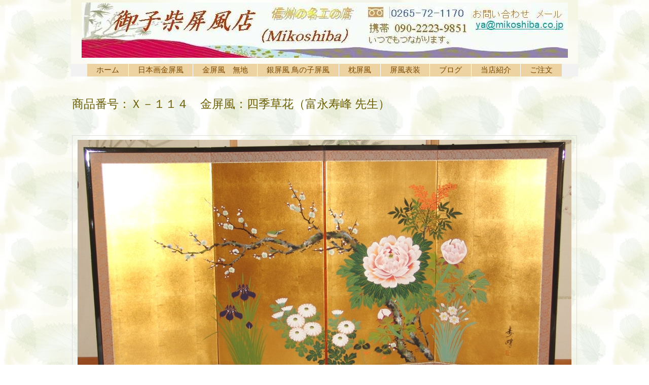

--- FILE ---
content_type: text/html; charset=UTF-8
request_url: https://kin-byobu.net/nihonga-kinbyobu/page-625/
body_size: 23615
content:
<!DOCTYPE html>
<html dir="ltr" lang="ja" prefix="og: https://ogp.me/ns#" itemscope itemtype="https://schema.org/WebPage">
<head prefix="og: http://ogp.me/ns# article: http://ogp.me/ns/article# fb: http://ogp.me/ns/fb#">
<meta charset="UTF-8" />
<meta http-equiv="X-UA-Compatible" content="IE=edge" />
<meta http-equiv="Content-Security-Policy" content="upgrade-insecure-requests" />
<meta name="viewport" content="width=device-width, initial-scale=1, user-scalable=yes" />

<title>金屏風 日本画金屏風の製造/通信販売(通販) 御子柴屏風店</title>
<!-- All in One SEO 4.9.3 - aioseo.com -->
<meta name="description" content="金屏風、日本画金屏風 日本古来からの日本画(絵）を金箔の上に描いた見事な作品の数々です。 玄関、居間、寝室等の壁に設置しお楽しみいただけます。" />
<meta name="robots" content="max-image-preview:large" />
<link rel="canonical" href="https://kin-byobu.net/nihonga-kinbyobu/page-625/" />
<meta name="generator" content="All in One SEO (AIOSEO) 4.9.3" />
<meta property="og:locale" content="ja_JP" />
<meta property="og:site_name" content="金屏風 日本画金屏風絵の製造/通信販売(通販) 御子柴屏風店 - 金屏風、日本画金屏風絵の通信販売しております。 ３００点以上の名品を取り揃えており,直販により大幅お値引きしております。" />
<meta property="og:type" content="article" />
<meta property="og:title" content="金屏風 日本画金屏風の製造/通信販売(通販) 御子柴屏風店" />
<meta property="og:description" content="金屏風、日本画金屏風 日本古来からの日本画(絵）を金箔の上に描いた見事な作品の数々です。 玄関、居間、寝室等の壁に設置しお楽しみいただけます。" />
<meta property="og:url" content="https://kin-byobu.net/nihonga-kinbyobu/page-625/" />
<meta property="og:image" content="https://kin-byobu.net/wp-content/uploads/2022/09/DSC04731.jpg" />
<meta property="og:image:secure_url" content="https://kin-byobu.net/wp-content/uploads/2022/09/DSC04731.jpg" />
<meta property="og:image:width" content="1589" />
<meta property="og:image:height" content="833" />
<meta property="article:published_time" content="2022-08-14T05:56:15+00:00" />
<meta property="article:modified_time" content="2025-06-26T05:06:48+00:00" />
<meta name="twitter:card" content="summary" />
<meta name="twitter:title" content="金屏風 日本画金屏風の製造/通信販売(通販) 御子柴屏風店" />
<meta name="twitter:description" content="金屏風、日本画金屏風 日本古来からの日本画(絵）を金箔の上に描いた見事な作品の数々です。 玄関、居間、寝室等の壁に設置しお楽しみいただけます。" />
<meta name="twitter:image" content="https://kin-byobu.net/wp-content/uploads/2022/09/DSC04731.jpg" />
<script type="application/ld+json" class="aioseo-schema">
{"@context":"https:\/\/schema.org","@graph":[{"@type":"BreadcrumbList","@id":"https:\/\/kin-byobu.net\/nihonga-kinbyobu\/page-625\/#breadcrumblist","itemListElement":[{"@type":"ListItem","@id":"https:\/\/kin-byobu.net#listItem","position":1,"name":"\u30db\u30fc\u30e0","item":"https:\/\/kin-byobu.net","nextItem":{"@type":"ListItem","@id":"https:\/\/kin-byobu.net\/nihonga-kinbyobu\/#listItem","name":"\u65e5\u672c\u753b\u91d1\u5c4f\u98a8"}},{"@type":"ListItem","@id":"https:\/\/kin-byobu.net\/nihonga-kinbyobu\/#listItem","position":2,"name":"\u65e5\u672c\u753b\u91d1\u5c4f\u98a8","item":"https:\/\/kin-byobu.net\/nihonga-kinbyobu\/","nextItem":{"@type":"ListItem","@id":"https:\/\/kin-byobu.net\/nihonga-kinbyobu\/page-625\/#listItem","name":"\u5546\u54c1\u756a\u53f7\uff1a\uff38\uff0d\uff11\uff11\uff14\u3000\u91d1\u5c4f\u98a8\uff1a\u56db\u5b63\u8349\u82b1\uff08\u5bcc\u6c38\u5bff\u5cf0 \u5148\u751f\uff09"},"previousItem":{"@type":"ListItem","@id":"https:\/\/kin-byobu.net#listItem","name":"\u30db\u30fc\u30e0"}},{"@type":"ListItem","@id":"https:\/\/kin-byobu.net\/nihonga-kinbyobu\/page-625\/#listItem","position":3,"name":"\u5546\u54c1\u756a\u53f7\uff1a\uff38\uff0d\uff11\uff11\uff14\u3000\u91d1\u5c4f\u98a8\uff1a\u56db\u5b63\u8349\u82b1\uff08\u5bcc\u6c38\u5bff\u5cf0 \u5148\u751f\uff09","previousItem":{"@type":"ListItem","@id":"https:\/\/kin-byobu.net\/nihonga-kinbyobu\/#listItem","name":"\u65e5\u672c\u753b\u91d1\u5c4f\u98a8"}}]},{"@type":"Organization","@id":"https:\/\/kin-byobu.net\/#organization","name":"\u91d1\u5c4f\u98a8 \u65e5\u672c\u753b\u91d1\u5c4f\u98a8\u306e\u88fd\u9020\/\u901a\u4fe1\u8ca9\u58f2(\u901a\u8ca9) \u5fa1\u5b50\u67f4\u5c4f\u98a8\u5e97","description":"\u91d1\u5c4f\u98a8\u3001\u65e5\u672c\u753b\u91d1\u5c4f\u98a8\u7d75\u306e\u901a\u4fe1\u8ca9\u58f2\u3057\u3066\u304a\u308a\u307e\u3059\u3002 \uff13\uff10\uff10\u70b9\u4ee5\u4e0a\u306e\u540d\u54c1\u3092\u53d6\u308a\u63c3\u3048\u3066\u304a\u308a,\u76f4\u8ca9\u306b\u3088\u308a\u5927\u5e45\u304a\u5024\u5f15\u304d\u3057\u3066\u304a\u308a\u307e\u3059\u3002","url":"https:\/\/kin-byobu.net\/","telephone":"+81265721170","logo":{"@type":"ImageObject","url":"https:\/\/kin-byobu.net\/wp-content\/uploads\/2022\/09\/DSC04731.jpg","@id":"https:\/\/kin-byobu.net\/nihonga-kinbyobu\/page-625\/#organizationLogo","width":1589,"height":833},"image":{"@id":"https:\/\/kin-byobu.net\/nihonga-kinbyobu\/page-625\/#organizationLogo"}},{"@type":"WebPage","@id":"https:\/\/kin-byobu.net\/nihonga-kinbyobu\/page-625\/#webpage","url":"https:\/\/kin-byobu.net\/nihonga-kinbyobu\/page-625\/","name":"\u91d1\u5c4f\u98a8 \u65e5\u672c\u753b\u91d1\u5c4f\u98a8\u306e\u88fd\u9020\/\u901a\u4fe1\u8ca9\u58f2(\u901a\u8ca9) \u5fa1\u5b50\u67f4\u5c4f\u98a8\u5e97","description":"\u91d1\u5c4f\u98a8\u3001\u65e5\u672c\u753b\u91d1\u5c4f\u98a8 \u65e5\u672c\u53e4\u6765\u304b\u3089\u306e\u65e5\u672c\u753b(\u7d75\uff09\u3092\u91d1\u7b94\u306e\u4e0a\u306b\u63cf\u3044\u305f\u898b\u4e8b\u306a\u4f5c\u54c1\u306e\u6570\u3005\u3067\u3059\u3002 \u7384\u95a2\u3001\u5c45\u9593\u3001\u5bdd\u5ba4\u7b49\u306e\u58c1\u306b\u8a2d\u7f6e\u3057\u304a\u697d\u3057\u307f\u3044\u305f\u3060\u3051\u307e\u3059\u3002","inLanguage":"ja","isPartOf":{"@id":"https:\/\/kin-byobu.net\/#website"},"breadcrumb":{"@id":"https:\/\/kin-byobu.net\/nihonga-kinbyobu\/page-625\/#breadcrumblist"},"datePublished":"2022-08-14T14:56:15+09:00","dateModified":"2025-06-26T14:06:48+09:00"},{"@type":"WebSite","@id":"https:\/\/kin-byobu.net\/#website","url":"https:\/\/kin-byobu.net\/","name":"\u91d1\u5c4f\u98a8 \u65e5\u672c\u753b\u91d1\u5c4f\u98a8\u7d75\u306e\u88fd\u9020\/\u901a\u4fe1\u8ca9\u58f2(\u901a\u8ca9) \u5fa1\u5b50\u67f4\u5c4f\u98a8\u5e97","description":"\u91d1\u5c4f\u98a8\u3001\u65e5\u672c\u753b\u91d1\u5c4f\u98a8\u7d75\u306e\u901a\u4fe1\u8ca9\u58f2\u3057\u3066\u304a\u308a\u307e\u3059\u3002 \uff13\uff10\uff10\u70b9\u4ee5\u4e0a\u306e\u540d\u54c1\u3092\u53d6\u308a\u63c3\u3048\u3066\u304a\u308a,\u76f4\u8ca9\u306b\u3088\u308a\u5927\u5e45\u304a\u5024\u5f15\u304d\u3057\u3066\u304a\u308a\u307e\u3059\u3002","inLanguage":"ja","publisher":{"@id":"https:\/\/kin-byobu.net\/#organization"}}]}</script>
<!-- All in One SEO -->
<link rel='dns-prefetch' href='//ajax.googleapis.com' />
<link rel="alternate" title="oEmbed (JSON)" type="application/json+oembed" href="https://kin-byobu.net/wp-json/oembed/1.0/embed?url=https%3A%2F%2Fkin-byobu.net%2Fnihonga-kinbyobu%2Fpage-625%2F" />
<link rel="alternate" title="oEmbed (XML)" type="text/xml+oembed" href="https://kin-byobu.net/wp-json/oembed/1.0/embed?url=https%3A%2F%2Fkin-byobu.net%2Fnihonga-kinbyobu%2Fpage-625%2F&#038;format=xml" />
<link rel='preconnect' href='//fonts.googleapis.com' crossorigin />
<link rel="preload" as="style" type="text/css" href="https://kin-byobu.net/wp-content/themes/luxeritas/style.async.min.css?v=1663202588" />
<link rel="preload" as="font" type="font/woff2" href="https://kin-byobu.net/wp-content/themes/luxeritas/fonts/icomoon/fonts/icomoon.woff2" crossorigin />
<link rel="canonical" href="https://kin-byobu.net/nihonga-kinbyobu/page-625/" />
<link rel='shortlink' href='https://kin-byobu.net/?p=625' />
<link rel="pingback" href="https://kin-byobu.net/xmlrpc.php" />
<link rel="alternate" type="application/rss+xml" title="金屏風 日本画金屏風絵の製造/通信販売(通販) 御子柴屏風店 RSS Feed" href="https://kin-byobu.net/feed/" />
<link rel="alternate" type="application/atom+xml" title="金屏風 日本画金屏風絵の製造/通信販売(通販) 御子柴屏風店 Atom Feed" href="https://kin-byobu.net/feed/atom/" />
<link rel="icon" href="https://kin-byobu.net/wp-content/themes/luxech/images/favicon.ico" />
<link rel="apple-touch-icon-precomposed" href="https://kin-byobu.net/wp-content/themes/luxech/images/apple-touch-icon-precomposed.png" />
<link rel="apple-touch-icon" href="https://kin-byobu.net/wp-content/themes/luxech/images/apple-touch-icon-precomposed.png" />
<meta name="description" content="商品番号：Ｘ－１１４　　金屏風　四季草花　（富永寿峰先生）　定価（税込み）：２５４，４００円縦９１ｃｍ　　横１８０ｃｍ　厚さ１．８ｃｍ（平金押し）　　ネット直販価格（税込み）：１４７，０００円（４０％ＯＦＦ）四季草花　春に白梅と　うぐいす、夏の牡丹とあやめ、秋に菊とスイレン、冬に南天と　四季の草花を一同にそろえた豪華な作品です。　一年中出しておいて、それぞれの季節をお楽しみいただけます。花鳥は　画家の先生の最も得意とするとこ" /><meta name="description" content="商品番号：Ｘ－１１４　　金屏風　四季草花　（富永寿峰先生）　定価（税込み）：２５４，４００円 縦９１ｃｍ　　横１８０ｃｍ　厚さ１．８ｃｍ（平金押し）　　ネット直販価格（税込み）：１４７，０００円（４..." />
<meta name="theme-color" content="#4285f4">
<meta name="format-detection" content="telephone=no">
<meta name="referrer" content="no-referrer-when-downgrade" />
<!-- This site uses the Google Analytics by MonsterInsights plugin v8.10.0 - Using Analytics tracking - https://www.monsterinsights.com/ -->
<!-- Note: MonsterInsights is not currently configured on this site. The site owner needs to authenticate with Google Analytics in the MonsterInsights settings panel. -->
<!-- No UA code set -->
<!-- / Google Analytics by MonsterInsights -->
<meta property="og:type" content="article" />
<meta property="og:url" content="https://kin-byobu.net/nihonga-kinbyobu/page-625/" />
<meta property="og:title" content="金屏風 日本画金屏風の製造/通信販売(通販) 御子柴屏風店" />
<meta property="og:description" content="商品番号：Ｘ－１１４　　金屏風　四季草花　（富永寿峰先生）　定価（税込み）：２５４，４００円 縦９１ｃｍ　　横１８０ｃｍ　厚さ１．８ｃｍ（平金押し）　　ネット直販価格（税込み）：..." />
<meta property="og:image" content="https://www.kin-byobu.net/byobu/kin/kacho/b0025.jpg" />
<meta property="og:site_name" content="金屏風 日本画金屏風絵の製造/通信販売(通販) 御子柴屏風店" />
<meta property="og:locale" content="ja_JP" />
<meta property="article:published_time" content="2022-08-14T14:56:15Z" />
<meta property="article:modified_time" content="2025-06-26T14:06:48Z" />
<meta name="twitter:card" content="summary" />
<meta name="twitter:domain" content="kin-byobu.net" />
<style id='wp-img-auto-sizes-contain-inline-css'>
img:is([sizes=auto i],[sizes^="auto," i]){contain-intrinsic-size:3000px 1500px}
/*# sourceURL=wp-img-auto-sizes-contain-inline-css */</style>
<link rel="stylesheet" id="vkExUnit_common_style-css" href="//kin-byobu.net/wp-content/plugins/vk-all-in-one-expansion-unit/assets/css/vkExUnit_style.css" media="all" />
<style id='vkExUnit_common_style-inline-css'>
:root {--ver_page_top_button_url:url(https://kin-byobu.net/wp-content/plugins/vk-all-in-one-expansion-unit/assets/images/to-top-btn-icon.svg);}@font-face {font-weight: normal;font-style: normal;font-family: "vk_sns";src: url("https://kin-byobu.net/wp-content/plugins/vk-all-in-one-expansion-unit/inc/sns/icons/fonts/vk_sns.eot?-bq20cj");src: url("https://kin-byobu.net/wp-content/plugins/vk-all-in-one-expansion-unit/inc/sns/icons/fonts/vk_sns.eot?#iefix-bq20cj") format("embedded-opentype"),url("https://kin-byobu.net/wp-content/plugins/vk-all-in-one-expansion-unit/inc/sns/icons/fonts/vk_sns.woff?-bq20cj") format("woff"),url("https://kin-byobu.net/wp-content/plugins/vk-all-in-one-expansion-unit/inc/sns/icons/fonts/vk_sns.ttf?-bq20cj") format("truetype"),url("https://kin-byobu.net/wp-content/plugins/vk-all-in-one-expansion-unit/inc/sns/icons/fonts/vk_sns.svg?-bq20cj#vk_sns") format("svg");}
.veu_promotion-alert__content--text {border: 1px solid rgba(0,0,0,0.125);padding: 0.5em 1em;border-radius: var(--vk-size-radius);margin-bottom: var(--vk-margin-block-bottom);font-size: 0.875rem;}/* Alert Content部分に段落タグを入れた場合に最後の段落の余白を0にする */.veu_promotion-alert__content--text p:last-of-type{margin-bottom:0;margin-top: 0;}
/*# sourceURL=vkExUnit_common_style-inline-css */</style>
<style id='global-styles-inline-css' type='text/css'>
:root{--wp--preset--aspect-ratio--square: 1;--wp--preset--aspect-ratio--4-3: 4/3;--wp--preset--aspect-ratio--3-4: 3/4;--wp--preset--aspect-ratio--3-2: 3/2;--wp--preset--aspect-ratio--2-3: 2/3;--wp--preset--aspect-ratio--16-9: 16/9;--wp--preset--aspect-ratio--9-16: 9/16;--wp--preset--color--black: #000000;--wp--preset--color--cyan-bluish-gray: #abb8c3;--wp--preset--color--white: #ffffff;--wp--preset--color--pale-pink: #f78da7;--wp--preset--color--vivid-red: #cf2e2e;--wp--preset--color--luminous-vivid-orange: #ff6900;--wp--preset--color--luminous-vivid-amber: #fcb900;--wp--preset--color--light-green-cyan: #7bdcb5;--wp--preset--color--vivid-green-cyan: #00d084;--wp--preset--color--pale-cyan-blue: #8ed1fc;--wp--preset--color--vivid-cyan-blue: #0693e3;--wp--preset--color--vivid-purple: #9b51e0;--wp--preset--gradient--vivid-cyan-blue-to-vivid-purple: linear-gradient(135deg,rgb(6,147,227) 0%,rgb(155,81,224) 100%);--wp--preset--gradient--light-green-cyan-to-vivid-green-cyan: linear-gradient(135deg,rgb(122,220,180) 0%,rgb(0,208,130) 100%);--wp--preset--gradient--luminous-vivid-amber-to-luminous-vivid-orange: linear-gradient(135deg,rgb(252,185,0) 0%,rgb(255,105,0) 100%);--wp--preset--gradient--luminous-vivid-orange-to-vivid-red: linear-gradient(135deg,rgb(255,105,0) 0%,rgb(207,46,46) 100%);--wp--preset--gradient--very-light-gray-to-cyan-bluish-gray: linear-gradient(135deg,rgb(238,238,238) 0%,rgb(169,184,195) 100%);--wp--preset--gradient--cool-to-warm-spectrum: linear-gradient(135deg,rgb(74,234,220) 0%,rgb(151,120,209) 20%,rgb(207,42,186) 40%,rgb(238,44,130) 60%,rgb(251,105,98) 80%,rgb(254,248,76) 100%);--wp--preset--gradient--blush-light-purple: linear-gradient(135deg,rgb(255,206,236) 0%,rgb(152,150,240) 100%);--wp--preset--gradient--blush-bordeaux: linear-gradient(135deg,rgb(254,205,165) 0%,rgb(254,45,45) 50%,rgb(107,0,62) 100%);--wp--preset--gradient--luminous-dusk: linear-gradient(135deg,rgb(255,203,112) 0%,rgb(199,81,192) 50%,rgb(65,88,208) 100%);--wp--preset--gradient--pale-ocean: linear-gradient(135deg,rgb(255,245,203) 0%,rgb(182,227,212) 50%,rgb(51,167,181) 100%);--wp--preset--gradient--electric-grass: linear-gradient(135deg,rgb(202,248,128) 0%,rgb(113,206,126) 100%);--wp--preset--gradient--midnight: linear-gradient(135deg,rgb(2,3,129) 0%,rgb(40,116,252) 100%);--wp--preset--font-size--small: 13px;--wp--preset--font-size--medium: 20px;--wp--preset--font-size--large: 36px;--wp--preset--font-size--x-large: 42px;--wp--preset--spacing--20: 0.44rem;--wp--preset--spacing--30: 0.67rem;--wp--preset--spacing--40: 1rem;--wp--preset--spacing--50: 1.5rem;--wp--preset--spacing--60: 2.25rem;--wp--preset--spacing--70: 3.38rem;--wp--preset--spacing--80: 5.06rem;--wp--preset--shadow--natural: 6px 6px 9px rgba(0, 0, 0, 0.2);--wp--preset--shadow--deep: 12px 12px 50px rgba(0, 0, 0, 0.4);--wp--preset--shadow--sharp: 6px 6px 0px rgba(0, 0, 0, 0.2);--wp--preset--shadow--outlined: 6px 6px 0px -3px rgb(255, 255, 255), 6px 6px rgb(0, 0, 0);--wp--preset--shadow--crisp: 6px 6px 0px rgb(0, 0, 0);}:where(.is-layout-flex){gap: 0.5em;}:where(.is-layout-grid){gap: 0.5em;}body .is-layout-flex{display: flex;}.is-layout-flex{flex-wrap: wrap;align-items: center;}.is-layout-flex > :is(*, div){margin: 0;}body .is-layout-grid{display: grid;}.is-layout-grid > :is(*, div){margin: 0;}:where(.wp-block-columns.is-layout-flex){gap: 2em;}:where(.wp-block-columns.is-layout-grid){gap: 2em;}:where(.wp-block-post-template.is-layout-flex){gap: 1.25em;}:where(.wp-block-post-template.is-layout-grid){gap: 1.25em;}.has-black-color{color: var(--wp--preset--color--black) !important;}.has-cyan-bluish-gray-color{color: var(--wp--preset--color--cyan-bluish-gray) !important;}.has-white-color{color: var(--wp--preset--color--white) !important;}.has-pale-pink-color{color: var(--wp--preset--color--pale-pink) !important;}.has-vivid-red-color{color: var(--wp--preset--color--vivid-red) !important;}.has-luminous-vivid-orange-color{color: var(--wp--preset--color--luminous-vivid-orange) !important;}.has-luminous-vivid-amber-color{color: var(--wp--preset--color--luminous-vivid-amber) !important;}.has-light-green-cyan-color{color: var(--wp--preset--color--light-green-cyan) !important;}.has-vivid-green-cyan-color{color: var(--wp--preset--color--vivid-green-cyan) !important;}.has-pale-cyan-blue-color{color: var(--wp--preset--color--pale-cyan-blue) !important;}.has-vivid-cyan-blue-color{color: var(--wp--preset--color--vivid-cyan-blue) !important;}.has-vivid-purple-color{color: var(--wp--preset--color--vivid-purple) !important;}.has-black-background-color{background-color: var(--wp--preset--color--black) !important;}.has-cyan-bluish-gray-background-color{background-color: var(--wp--preset--color--cyan-bluish-gray) !important;}.has-white-background-color{background-color: var(--wp--preset--color--white) !important;}.has-pale-pink-background-color{background-color: var(--wp--preset--color--pale-pink) !important;}.has-vivid-red-background-color{background-color: var(--wp--preset--color--vivid-red) !important;}.has-luminous-vivid-orange-background-color{background-color: var(--wp--preset--color--luminous-vivid-orange) !important;}.has-luminous-vivid-amber-background-color{background-color: var(--wp--preset--color--luminous-vivid-amber) !important;}.has-light-green-cyan-background-color{background-color: var(--wp--preset--color--light-green-cyan) !important;}.has-vivid-green-cyan-background-color{background-color: var(--wp--preset--color--vivid-green-cyan) !important;}.has-pale-cyan-blue-background-color{background-color: var(--wp--preset--color--pale-cyan-blue) !important;}.has-vivid-cyan-blue-background-color{background-color: var(--wp--preset--color--vivid-cyan-blue) !important;}.has-vivid-purple-background-color{background-color: var(--wp--preset--color--vivid-purple) !important;}.has-black-border-color{border-color: var(--wp--preset--color--black) !important;}.has-cyan-bluish-gray-border-color{border-color: var(--wp--preset--color--cyan-bluish-gray) !important;}.has-white-border-color{border-color: var(--wp--preset--color--white) !important;}.has-pale-pink-border-color{border-color: var(--wp--preset--color--pale-pink) !important;}.has-vivid-red-border-color{border-color: var(--wp--preset--color--vivid-red) !important;}.has-luminous-vivid-orange-border-color{border-color: var(--wp--preset--color--luminous-vivid-orange) !important;}.has-luminous-vivid-amber-border-color{border-color: var(--wp--preset--color--luminous-vivid-amber) !important;}.has-light-green-cyan-border-color{border-color: var(--wp--preset--color--light-green-cyan) !important;}.has-vivid-green-cyan-border-color{border-color: var(--wp--preset--color--vivid-green-cyan) !important;}.has-pale-cyan-blue-border-color{border-color: var(--wp--preset--color--pale-cyan-blue) !important;}.has-vivid-cyan-blue-border-color{border-color: var(--wp--preset--color--vivid-cyan-blue) !important;}.has-vivid-purple-border-color{border-color: var(--wp--preset--color--vivid-purple) !important;}.has-vivid-cyan-blue-to-vivid-purple-gradient-background{background: var(--wp--preset--gradient--vivid-cyan-blue-to-vivid-purple) !important;}.has-light-green-cyan-to-vivid-green-cyan-gradient-background{background: var(--wp--preset--gradient--light-green-cyan-to-vivid-green-cyan) !important;}.has-luminous-vivid-amber-to-luminous-vivid-orange-gradient-background{background: var(--wp--preset--gradient--luminous-vivid-amber-to-luminous-vivid-orange) !important;}.has-luminous-vivid-orange-to-vivid-red-gradient-background{background: var(--wp--preset--gradient--luminous-vivid-orange-to-vivid-red) !important;}.has-very-light-gray-to-cyan-bluish-gray-gradient-background{background: var(--wp--preset--gradient--very-light-gray-to-cyan-bluish-gray) !important;}.has-cool-to-warm-spectrum-gradient-background{background: var(--wp--preset--gradient--cool-to-warm-spectrum) !important;}.has-blush-light-purple-gradient-background{background: var(--wp--preset--gradient--blush-light-purple) !important;}.has-blush-bordeaux-gradient-background{background: var(--wp--preset--gradient--blush-bordeaux) !important;}.has-luminous-dusk-gradient-background{background: var(--wp--preset--gradient--luminous-dusk) !important;}.has-pale-ocean-gradient-background{background: var(--wp--preset--gradient--pale-ocean) !important;}.has-electric-grass-gradient-background{background: var(--wp--preset--gradient--electric-grass) !important;}.has-midnight-gradient-background{background: var(--wp--preset--gradient--midnight) !important;}.has-small-font-size{font-size: var(--wp--preset--font-size--small) !important;}.has-medium-font-size{font-size: var(--wp--preset--font-size--medium) !important;}.has-large-font-size{font-size: var(--wp--preset--font-size--large) !important;}.has-x-large-font-size{font-size: var(--wp--preset--font-size--x-large) !important;}
/*# sourceURL=global-styles-inline-css */
</style>

<style id='classic-theme-styles-inline-css'>
/*! This file is auto-generated */
.wp-block-button__link{color:#fff;background-color:#32373c;border-radius:9999px;box-shadow:none;text-decoration:none;padding:calc(.667em + 2px) calc(1.333em + 2px);font-size:1.125em}.wp-block-file__button{background:#32373c;color:#fff;text-decoration:none}
/*# sourceURL=/wp-includes/css/classic-themes.min.css */</style>
<link rel="stylesheet" id="vk-components-style-css" href="//kin-byobu.net/wp-content/plugins/vk-blocks/vendor/vektor-inc/vk-component/src//assets/css/vk-components.css" media="all" />
<link rel="stylesheet" id="vk-swiper-style-css" href="//kin-byobu.net/wp-content/plugins/vk-blocks/vendor/vektor-inc/vk-swiper/src/assets/css/swiper-bundle.min.css" media="all" />
<link rel="stylesheet" id="vkblocks-bootstrap-css" href="//kin-byobu.net/wp-content/plugins/vk-blocks/build/bootstrap_vk_using.css" media="all" />
<link rel="stylesheet" id="veu-cta-css" href="//kin-byobu.net/wp-content/plugins/vk-all-in-one-expansion-unit/inc/call-to-action/package/assets/css/style.css" media="all" />
<link rel="stylesheet" id="vk-blocks-build-css-css" href="//kin-byobu.net/wp-content/plugins/vk-blocks/build/block-build.css" media="all" />
<style id='vk-blocks-build-css-inline-css'>
:root { --vk-size-text: 16px; /* --vk-color-primary is deprecated. */ --vk-color-primary:#337ab7; }
:root {
--vk_image-mask-circle: url(https://kin-byobu.net/wp-content/plugins/vk-blocks/inc/vk-blocks/images/circle.svg);
--vk_image-mask-wave01: url(https://kin-byobu.net/wp-content/plugins/vk-blocks/inc/vk-blocks/images/wave01.svg);
--vk_image-mask-wave02: url(https://kin-byobu.net/wp-content/plugins/vk-blocks/inc/vk-blocks/images/wave02.svg);
--vk_image-mask-wave03: url(https://kin-byobu.net/wp-content/plugins/vk-blocks/inc/vk-blocks/images/wave03.svg);
--vk_image-mask-wave04: url(https://kin-byobu.net/wp-content/plugins/vk-blocks/inc/vk-blocks/images/wave04.svg);
}
:root {
--vk-balloon-border-width:1px;
--vk-balloon-speech-offset:-12px;
}
:root {
--vk_flow-arrow: url(https://kin-byobu.net/wp-content/plugins/vk-blocks/inc/vk-blocks/images/arrow_bottom.svg);
}
/*# sourceURL=vk-blocks-build-css-inline-css */</style>
<link rel="stylesheet" id="vk-font-awesome-css" href="//kin-byobu.net/wp-content/plugins/vk-blocks/vendor/vektor-inc/font-awesome-versions/src/font-awesome/css/all.min.css" media="all" />
<style id='luxech-inline-css'>
/*! Luxeritas WordPress Theme 3.22.0.3 - (C) 2015 Thought is free. */*,*:before,*:after{box-sizing:border-box}@-ms-viewport{width:device-width}a:not([href]):not([tabindex]),a:not([href]):not([tabindex]):hover,a:not([href]):not([tabindex]):focus{color:inherit;text-decoration:none}a:not([href]):not([tabindex]):focus{outline:0}h1{font-size:2em;margin:.67em 0}small{font-size:80%}img{border-style:none;vertical-align:middle}hr{box-sizing:content-box;height:0;overflow:visible;margin-top:1rem;margin-bottom:1rem;border:0}pre{margin-top:0;margin-bottom:1rem;overflow:auto;-ms-overflow-style:scrollbar}code,pre{font-family:monospace,monospace;font-size:1em}ul ul,ol ul,ul ol,ol ol{margin-bottom:0}p{margin-top:0;margin-bottom:1rem}button{border-radius:0}input,button,select,optgroup,textarea{margin:0;font-family:inherit;font-size:inherit;line-height:inherit}button,input{overflow:visible}button,select{text-transform:none}button,[type=button],[type=reset],[type=submit]{-webkit-appearance:button}button:not(:disabled),[type=button]:not(:disabled),[type=reset]:not(:disabled),[type=submit]:not(:disabled){cursor:pointer}::-moz-focus-inner{padding:0;border-style:none}::-webkit-inner-spin-button{height:auto}::-webkit-search-decoration{-webkit-appearance:none}label{display:inline-block;margin-bottom:.5rem}h1,h2,h3,h4,h5,h6{margin-top:0;margin-bottom:.5rem;font-family:inherit;font-weight:500;line-height:1.2;color:inherit}.container{width:100%;margin-right:auto;margin-left:auto}@media (min-width:768px){.container{max-width:720px}}@media (min-width:992px){.container{max-width:960px}}@media (min-width:1200px){.container{max-width:1140px}}.row{display:flex;flex-wrap:wrap}div[class^=col-]{flex:0 0 auto;position:relative;width:100%;min-height:1px;padding-right:15px;padding-left:15px}.col-12{max-width:100%}.col-6{max-width:50%}.col-4{max-width:33.333333%}.clearfix:after{display:block;clear:both;content:""}.pagination{display:flex;padding-left:0;list-style:none;border-radius:.25rem}table{border-collapse:collapse}caption{padding-top:.75rem;padding-bottom:.75rem;color:#6c757d;text-align:left;caption-side:bottom}th{text-align:left}body .material-icons,body .material-icons-outlined{font-size:inherit;font-feature-settings:'liga';-moz-osx-font-smoothing:grayscale;text-rendering:optimizeLegibility;transform:scale(1.3,1.3);transform-origin:top;margin-top:-.16em}.material-icons.flip-h{transform:scale(-1.3,1.3)}.material-icons.rotate{transform:rotate(180deg) translate(0,-1.3em) scale(1.3,1.3)}.material-icons.pull-left{float:left;margin-right:.3em}.material-icons.pull-right{float:right;margin-left:.3em}@font-face{font-family:'icomoon';src:url('/wp-content/themes/luxeritas/fonts/icomoon/fonts/icomoon.eot');src:url('/wp-content/themes/luxeritas/fonts/icomoon/fonts/icomoon.eot') format('embedded-opentype'),url('/wp-content/themes/luxeritas/fonts/icomoon/fonts/icomoon.woff2') format('woff2'),url('/wp-content/themes/luxeritas/fonts/icomoon/fonts/icomoon.woff') format('woff'),url('/wp-content/themes/luxeritas/fonts/icomoon/fonts/icomoon.ttf') format('truetype'),url('/wp-content/themes/luxeritas/fonts/icomoon/fonts/icomoon.svg') format('svg');font-weight:400;font-style:normal;font-display:swap}[class^=ico-],[class*=" ico-"]{font-family:'icomoon';display:inline-block;font-style:normal;font-weight:400;font-variant:normal;text-transform:none;text-rendering:auto;line-height:1;-webkit-font-smoothing:antialiased;-moz-osx-font-smoothing:grayscale}.ico-speech-bubble:before{content:"\e903"}.ico-external-link-alt:before{content:"\f35d"}.ico-external-link-square-alt:before{content:"\f360"}.ico-line:before{content:"\e700"}.ico-feedly:before{content:"\e600"}.ico-plus-square:before{content:"\f0fe"}.ico-minus-square:before{content:"\f146"}.ico-caret-square-down:before{content:"\f150"}.ico-search:before{content:"\f002"}.ico-link:before{content:"\f0c1"}.ico-caret-right:before{content:"\f0da"}.ico-spinner:before{content:"\f110"}.ico-comment:before{content:"\e900"}.ico-comments:before{content:"\e901"}.ico-chevron-up:before{content:"\f077"}.ico-chevron-down:before{content:"\f078"}.ico-twitter:before{content:"\f099"}.ico-facebook:before{content:"\f09a"}.ico-linkedin:before{content:"\f0e1"}.ico-angle-double-right:before{content:"\f101"}.ico-chevron-circle-left:before{content:"\f137"}.ico-chevron-circle-right:before{content:"\f138"}.ico-youtube-play:before{content:"\f16a"}.ico-instagram:before{content:"\f16d"}.ico-pinterest-p:before{content:"\f231"}.ico-get-pocket:before{content:"\f265"}.ico-spin{animation:ico-spin 2s infinite linear}@keyframes ico-spin{0%{transform:rotate(0)}100%{transform:rotate(360deg)}}*{margin:0;padding:0}a:hover,.term img,a:hover,.term img:hover{transition:opacity .3s,transform .5s}a:hover img{opacity:.8}hr{border-top:1px dotted #999}img,video,object,canvas{max-width:100%;height:auto;box-sizing:content-box}.no-js img.lazy{display:none!important}pre,ul,ol{margin:1.6em 0}ul ul,ol ol,ul ol,ol ul{margin:0 .6em 0}pre{margin-bottom:30px}blockquote,.wp-block-quote{display:block;position:relative;overflow:hidden;overflow-wrap:anywhere;margin:1.6em 5px;padding:25px;font-size:1.4rem;background:#fdfdfd;border:0;border-radius:6px;box-shadow:0 5px 5px 0 rgba(18,63,82,.035),0 0 0 1px rgba(176,181,193,.2)}blockquote:after{content:"\275b\275b";display:block;position:absolute;font-family:Arial,sans-serif;font-size:200px;line-height:1em;left:-25px;top:-15px;opacity:.04}blockquote cite,.wp-block-quote cite{display:block;text-align:right;font-family:serif;font-size:.9em;font-style:oblique}.wp-block-quote:not(.is-large):not(.is-style-large){border:0}blockquote ol:first-child,blockquote p:first-child,blockquote ul:first-child{margin-top:5px}blockquote ol:last-child,blockquote p:last-child,blockquote ul:last-child{margin-bottom:5px}[type=submit],[type=text],[type=email],.reply a{display:inline;line-height:1;vertical-align:middle;padding:12px 12px 11px;max-width:100%}.reply a,[type=submit],.widget_categories select,.widget_archive select{color:#333;font-weight:400;background:#fff;border:1px solid #ddd}option,textarea,[type=text],[type=email],[type=search]{color:inherit;background:#fff;border:1px solid #ddd}[type=search]{-webkit-appearance:none;outline-offset:-2px;line-height:1;border-radius:0}textarea{overflow:auto;resize:vertical;padding:8px;max-width:100%}button{appearance:none;outline:0;border:0}.cboth{clear:both}.bold{font-weight:700}.wp-caption{margin-bottom:1.6em;max-width:100%}.wp-caption img[class*=wp-image-]{display:block;margin:0}.post .wp-caption-text,.post .wp-caption-dd{font-size:1.2rem;line-height:1.5;margin:0;padding:.5em 0}.sticky .posted-on{display:none}.bypostauthor>article .fn:after{content:"";position:relative}.screen-reader-text{clip:rect(1px,1px,1px,1px);height:1px;overflow:hidden;position:absolute !important;width:1px}strong{font-weight:700}em{font-style:italic}.alignleft{display:inline;float:left}.alignright{display:inline;float:right}.aligncenter{display:block;margin-right:auto;margin-left:auto}.post .alignfull{margin-left:-68px;margin-right:-68px}figure.alignwide>img,figure.alignfull>img{min-width:100%}blockquote.alignleft,.wp-caption.alignleft,.post img.alignleft{margin:.4em 1.6em 1.6em 0}blockquote.alignright,.wp-caption.alignright,.post img.alignright{margin:.4em 0 1.6em 1.6em}blockquote.aligncenter,.wp-caption.aligncenter,.post img.aligncenter{clear:both;margin-top:.4em;margin-bottom:1.6em}.wp-caption.alignleft,.wp-caption.alignright,.wp-caption.aligncenter{margin-bottom:1.2em}img[class*=wp-image-],img[class*=attachment-]{max-width:100%;height:auto}.gallery-item{display:inline-block;text-align:left;vertical-align:top;margin:0 0 1.5em;padding:0 1em 0 0;width:50%}.gallery-columns-1 .gallery-item{width:100%}.gallery-columns-2 .gallery-item{max-width:50%}@media screen and (min-width:30em){.gallery-item{max-width:25%}.gallery-columns-1 .gallery-item{max-width:100%}.gallery-columns-2 .gallery-item{max-width:50%}.gallery-columns-3 .gallery-item{max-width:33.33%}.gallery-columns-4 .gallery-item{max-width:25%}}.gallery-caption{display:block;font-size:1.2rem;line-height:1.5;padding:.5em 0}.wp-block-image{margin:1.6em 0}figure.wp-block-image{display:inline-block}.post ul.blocks-gallery-grid{padding:0}#head-in{padding-top:28px;background:#fff}.band{position:absolute;top:0;left:0;right:0}div[id*=head-band]{margin:auto;height:34px;line-height:34px;overflow:hidden;background:#fff;border-bottom:1px solid #ddd}.band-menu{position:relative;margin:auto}.band-menu ul{font-size:1px;margin:0 -5px 0 0;position:absolute;right:10px;list-style:none}.band-menu li{display:inline-block;vertical-align:middle;font-size:1.2rem;margin:0 3px;line-height:1}.band-menu li a{color:#111;text-decoration:none}.band-menu li a:hover{color:#09f}.band-menu .menu-item a:before{display:inline;margin:5px;line-height:1;font-family:"icomoon";content:"\f0da"}div[id*=head-band] .snsf{display:block;min-width:28px;height:20px;margin:-2px -6px 0 0;text-align:center}div[id*=head-band] .snsf a{display:block;height:100%;width:100%;text-decoration:none;letter-spacing:0;font-family:Verdana,Arial,Helvetica,Roboto;padding:4px;border-radius:2px}#sitename{display:inline-block;max-width:100%;margin:0 0 12px;font-size:2.8rem;line-height:1.4}#sitename a{color:inherit;text-decoration:none}.desc{line-height:1.4}.info{padding:20px 10px;overflow:hidden}.logo,.logo-up{position:relative;margin:15px auto -10px auto;text-align:center}.logo-up{margin:15px auto 0 auto}#header .head-cover{position:relative;margin:auto}#header #gnavi,#foot-in,.foot-nav{margin:auto}#nav{margin:0;padding:0;border-top:1px solid #ddd;border-bottom:1px solid #ddd;position:relative;z-index:20}#nav,#gnavi ul.gu,#gnavi li.gl>a,.mobile-nav{color:#111;background:#fff}#gnavi .mobile-nav{display:none}#gnavi .nav-menu{display:block}#gnavi ul.gu{margin:0}#gnavi li.gl{float:left;position:relative;list-style-type:none;text-indent:0;white-space:nowrap}#gnavi li.gl>a{display:block;text-decoration:none;text-align:center;height:100%}#gnavi li ul.gu{display:none}@media (min-width:992px){#gnavi ul.gu{display:flex;flex-wrap:wrap}#gnavi li.gl{flex:0 0 auto;min-width:1px;background:#09f}#gnavi .gc>ul>li.gl{background:0 0}#gnavi li.gl>a>.gim{display:block;height:100%}#gnavi .gc>ul>li>a>.gim{transition:.4s;border-bottom:0;padding:16px 18px}#gnavi li.gl>ul{display:none;margin:0;border:1px solid #ddd;border-bottom:0;background:0 0;position:absolute;top:100%;z-index:1}#gnavi li li.gl{width:100%;min-width:160px}#gnavi li li.gl a>.gim{border-bottom:1px solid #ddd;font-size:1.3rem;padding:10px 15px;width:100%;text-align:left}#gnavi li li.gl>ul{padding:0;border-top:1px solid #ddd;overflow:hidden;top:-1px;left:100%}#gnavi li.gl:hover>a,#gnavi li.gl:hover>a>.gim,div.mobile-nav:hover,ul.mobile-nav li:hover{color:#fff;background:#09f}#gnavi li[class*=current]>a{background:none repeat scroll 0 0 #000;color:#fff}#gnavi ul ul>li[class*=children]>a>.gim:after{font-family:"icomoon";content:"\f0da";position:absolute;right:6px;top:0;bottom:0;margin:auto;height:1.3rem}}@media (max-width:991px){.mobile-nav p{letter-spacing:0;font-size:1.1rem;line-height:1;margin:6px 0 0}.mobile-nav li{white-space:nowrap;text-align:center;padding:8px 10px;border:0;list-style:none;cursor:pointer}.mobile-nav li:hover{opacity:.6}.mobile-nav li i,.mobile-nav li svg{font-size:1.8rem;font-style:normal}#gnavi ul.gu{display:none;border:0;border-bottom:solid 1px #ddd}#gnavi li.gl{display:block;float:none;width:100%;padding-left:0;text-align:left;line-height:2.3;border-top:1px solid #ddd;list-style:disc inside}#gnavi li.gl:hover>a>.gim{background:0 0}}#primary{border:1px solid transparent}#section,.grid{margin:0 10px 20px 0}.grid{padding:45px 68px;background:#fff;border:1px solid #ddd}#breadcrumb{margin:20px 0 15px;padding:8px;line-height:2}#breadcrumb,#breadcrumb a{color:#111;text-decoration:none;word-break:normal}#breadcrumb a:hover{text-decoration:underline}#breadcrumb h1,#breadcrumb li{display:inline;list-style-type:none;font-size:1.3rem}#breadcrumb i,#breadcrumb svg{margin-right:3px}#breadcrumb i.arrow{margin:0 8px}.term{margin-right:10px}.term img{float:left;max-width:40%;height:auto;margin-bottom:15px;background:inherit;border:1px solid #ddd;border-radius:4px;box-shadow:0 0 2px 1px rgba(255,255,255,1) inset}.term img:hover{border-color:#06c}#related .term img{padding:1px;width:100px;height:100px}.read-more-link,.read-more-link i,.read-more-link svg{text-decoration:underline}#list a{word-break:normal}#list .toc{margin:0 0 25px}#list .excerpt{margin:0 0 12px;line-height:1.8}.exsp{display:inline}#list .read-more{clear:both;line-height:1;margin:35px 0 30px;text-align:right}#list .read-more{margin:0}@media (max-width:575px){.read-more-link{color:inherit;background:#fafafa;border:1px solid #aaa}.read-more-link:hover{color:#dc143c;background:#f0f0f0;text-decoration:none}}.meta,.post .meta{margin:0;font-size:1.4rem;color:#111;margin-bottom:35px;vertical-align:middle;padding:16px 0}.meta a{display:inline-block;color:#111;text-decoration:underline}.meta i{margin-right:6px}.meta span{margin:0 12px 0 0}.meta span.break{margin:0 8px 0 4px}.meta span.first-item{margin:0;white-space:nowrap}.meta-box{margin:30px 10px}.toc .meta-u,.post .meta-u{background:0 0;border:0;margin:0 0 10px;padding:0}.post .meta-u{overflow:hidden;text-align:right}#paging{margin:auto;text-align:center}#paging ul{padding:0}#paging i{font-weight:700}#paging .not-allow i{font-weight:400;opacity:.3}.pagination{display:flex;justify-content:center;margin:0}.pagination li{flex:1 1 42px;max-width:42px;min-width:27px;float:left}.pagination>li>a,.pagination>li>span{display:inline-block;text-decoration:none;width:100%;padding:6px 0;color:inherit;background:#fff;border:1px solid #ddd;border-right:0}.pagination>li:last-child>a,.pagination>li:last-child>span,.pagination>.not-allow:first-child>span:hover{border-right:1px solid #ddd}.pagination>.active>span,.pagination .current,.pagination>li>a:hover{color:#fff;background:#dc143c}.pagination>.active>span:hover,.pagination>.not-allow>span:hover{cursor:text}.post #paging{margin:20px 0 40px}.post{font-size:1.6rem;line-height:1.9}.post p{margin:1.3em 0}.post a{text-decoration:underline}.post h2,.post h3,.post h4,.post h5,.post h6{line-height:1.4;margin-top:35px;margin-bottom:30px}.post h1:first-child{margin-top:0}.post h2{border-left:8px solid #999;font-size:2.4rem;margin-top:50px;padding:8px 20px}.post h3{font-size:2.2rem;padding:2px 15px;margin-top:50px;margin-left:5px;border-left:2px #999 solid}.post h4{font-size:1.8rem;padding:0 12px;border:0;border-left:solid 12px #999}.post h2:first-child,.post h3:first-child{margin-top:30px}.post table{margin-bottom:30px}.post td,.post th{padding:8px 10px;border:1px solid #ddd}.post th{text-align:center;background:#f5f5f5}.post ul,.post ol{padding:0 0 0 30px}.post .vcard{text-align:right}.post .vcard i,.post .vcard svg{margin-right:8px}.entry-title,#front-page-title{font-size:2.8rem;line-height:1.5;background:0 0;border:none;margin:0 0 10px;padding:0}.entry-title a{color:inherit;text-decoration:none}.entry-title a:hover{color:#dc143c}#sns-tops{margin:-25px 0 45px}#sns-bottoms{margin:16px 0 0}#bottom-area #sns-bottoms{margin-bottom:0}.sns-msg h2{display:inline-block;margin:0 0 0 5px;padding:0 8px;line-height:1;font-size:1.6rem;background:0 0;border:none;border-bottom:5px solid #ccc}#pnavi{clear:both;padding:0;border:1px solid #ddd;background:#fff;height:auto;overflow:hidden}#pnavi .next,#pnavi .prev{position:relative}#pnavi .next{text-align:right;border-bottom:1px solid #ddd}#pnavi i,#pnavi svg{font-size:2.2rem}#pnavi .next-arrow,#pnavi .prev-arrow{font-size:1.6rem;position:absolute;top:10px}#pnavi .next-arrow *,#pnavi .prev-arrow *{vertical-align:middle}#pnavi .next-arrow{left:20px}#pnavi .prev-arrow{right:20px}#pnavi .ntitle,#pnavi .ptitle{margin-top:32px}#pnavi img{height:100px;width:100px;border:1px solid #ddd;border-radius:8px}#pnavi a{display:block;padding:15px 30px;overflow:hidden;text-decoration:none;color:#666;min-height:132px}#pnavi a:hover{color:#dc143c}#pnavi a>img,#pnavi a:hover>img{transition:opacity .4s,transform .4s}#pnavi a:hover>img{border-color:#337ab7}#pnavi .block-span{display:block;margin-top:35px}#pnavi .next img,#pnavi .no-img-next i,#pnavi .no-img-next svg{float:right;margin:0 0 0 10px}#pnavi .prev img,#pnavi .no-img-prev i,#pnavi .no-img-prev svg{float:left;margin:0 10px 0 0}#pnavi i.navi-home,#pnavi svg.navi-home,#pnavi .no-img-next i,#pnavi .no-img-next svg,#pnavi .no-img-prev i,#pnavi .no-img-prev svg{font-size:7.6rem;padding:5px 0}@media (min-width:1200px),(min-width:540px) and (max-width:991px){#pnavi .next,#pnavi .prev,#pnavi .next a,#pnavi .prev a{padding-bottom:32767px;margin-bottom:-32752px}#pnavi .next,#pnavi .prev{margin-bottom:-32767px;width:50%}#pnavi .next{float:right;border-left:1px solid #ddd}}.related,.discussion,.tb{font-size:2.4rem;line-height:2;margin:0 0 15px}.related i,.related svg,.discussion i,.discussion svg,.tb i,.tb svg{margin-right:10px}#related{padding:0}#related .term img{float:left;margin:8px 10px 8px 0}#related h3{font-size:1.6rem;font-weight:700;padding:0;margin:10px 0 10px 10px;border:none}#related h3 a{color:inherit;text-decoration:none;line-height:1.6}#related h3 a:hover{color:#09f}#related .toc{padding:10px 0;border-top:1px dotted #ccc}#related .toc:first-child{border-top:none}#related .excerpt p{display:inline;opacity:.7;font-size:1.3rem}#comments h3{font-size:1.6rem;border:none;padding:10px 0;margin-bottom:10px}#comments h3 i,#comments h3 svg{font-size:2.2rem;margin-right:10px}.comments-list,.comments-list li{border-bottom:1px solid #ddd}.comments-list li{margin-bottom:20px}.comments-list .comment-body{padding-bottom:20px}.comments-list li:last-child{margin-bottom:0;padding-bottom:0;border:none}#comments p{font-size:1.4rem;margin:20px 0}#comments label{display:block}.comment-author.vcard .avatar{display:block;float:left;margin:0 10px 20px 0}.comment-meta{margin-bottom:40px}.comment-meta:after{content:" ";clear:both}.fn{line-height:1.6;font-size:1.5rem}.says{margin-left:10px}.commentmetadata{font-size:1.4rem;height:15px;padding:10px 10px 10px 0}.reply a{display:block;text-decoration:none;text-align:center;width:65px;margin:0 0 0 auto}.comments-list{padding-left:0;list-style-type:none}.comments-list li.depth-1>ul.children{padding-left:30px}.comments-list li{list-style-type:none}#comments .no-comments{margin:0 0 20px;padding:10px 20px 30px;border-bottom:1px solid #ddd}#c-paging{text-align:center;padding:0 0 20px;border-bottom:1px solid #ccc}#commentform p{margin:0 0 20px}#respond{font-size:1.6rem}#commentform .tags{padding:10px;font-size:1.3rem}#commentform-author{display:flex;flex-wrap:wrap}.comment-form-author{flex:0 1 35%;padding-right:10px}.comment-form-email{flex:1 0 64%}#commentform,#comments textarea,[type^=text],[class^=comment-form-]{margin:0;width:100%}#comments .comment-form-cookies-consent{display:table}#comments .comment-form-cookies-consent *{display:table-cell;margin:0 5px 0 0;width:auto;vertical-align:middle}#comments .form-submit{margin:0}#comments .comments-list .form-submit{margin-bottom:40px}#comments [type=submit]{color:#fff;background:#666;padding:18px 18px 17px;cursor:pointer}#comments [type=submit]:hover{background:#dc143c}#trackback input{width:100%;margin:0 0 10px}#list-title{margin:0 0 40px;font-size:2.8rem;font-weight:400}#section .grid #list-title{margin:0}div[id*=side-],#col3{padding:20px 0;border:1px solid #ddd;background:#fff}#side .widget,#col3 .widget{overflow-wrap:anywhere;margin:0 6px;padding:20px 7px;border:1px solid transparent}#side ul,#col3 ul{margin-bottom:0}#side ul li,#col3 ul li{list-style-type:none;line-height:2;margin:0;padding:0}#side ul li li,#col3 ul li li{margin-left:16px}#side h3,#col3 h3,#side h4,#col3 h4{font-size:1.8rem;font-weight:700;color:#111;margin:4px 0 20px;padding:4px 0}.search-field{border:1px solid #bbb}#wp-calendar,.wp-calendar-nav{background:#fff}#wp-calendar caption{color:inherit;background:#fff}#wp-calendar #today{background:#ffec67}#wp-calendar .pad{background:#fff9f9}#footer{clear:both;background:#fff;border-top:1px solid #ddd;z-index:10}.row{margin:0}#foot-in{padding:25px 0}#foot-in a,#footer-menu,.foot-nav a{color:#111}#foot-in h4{font-size:1.8rem;font-weight:700;margin:15px 0;padding:4px 10px;border-left:8px solid #999}#foot-in ul li{list-style-type:none;line-height:1.8;margin:0 10px;padding:0}#foot-in ul li li{margin-left:15px}.foot-nav ul{margin:0 auto;padding:20px 15px}.foot-nav li{display:inline-block;margin:0}.foot-nav li:before{content:"\07c";margin:0 10px}.foot-nav li:first-child:before{content:"";margin:0}#copyright{font-size:1.2rem;padding:20px 0;color:#111;background:#fff;clear:both}#footer .copy{font-size:1.2rem;line-height:1;margin:20px 0 0;text-align:center}#footer .copy a{color:inherit}#footer #thk{margin:20px 0;white-space:nowrap;font-size:1.1rem;word-spacing:-1px}#page-top{position:fixed;bottom:14px;right:14px;font-weight:700;background:#656463;text-decoration:none;color:#fff;padding:16px 20px;text-align:center;cursor:pointer;transition:.8s;opacity:0;visibility:hidden;z-index:99}#page-top:hover{opacity:1!important}iframe{box-sizing:content-box;border:0}.i-video{display:block;position:relative;overflow:hidden}.i-video{padding-top:25px;padding-bottom:56.25%}.i-video iframe,.i-video object,.i-video embed{position:absolute;top:0;left:0;height:100%;width:100%}.i-embed iframe{width:100%}.head-under{margin-top:20px}.head-under,.post-title-upper,.post-title-under{margin-bottom:20px}.posts-under-1{padding:20px 0}.posts-under-2{padding-bottom:40px}.recentcomments a{display:inline;padding:0;margin:0}#main{flex:0 1 772px;max-width:772px;min-width:1px;float:left}#side{flex:0 0 366px;width:366px;min-width:1px;float:right}@media (min-width:992px){#primary,#field{display:flex}#breadcrumb,.head-cover{display:block !important}#sitename img{margin:0}}@media screen and (min-width:768px){.logo,#head-band-in,div[id*=head-band] .band-menu,#header .head-cover,#header #gnavi,#foot-in{max-width:720px}}@media screen and (min-width:992px){.logo,#head-band-in,div[id*=head-band] .band-menu,#header .head-cover,#header #gnavi,#foot-in{max-width:960px}}@media screen and (min-width:992px) and (max-width:1199px){#main{flex:0 1 592px;max-width:592px;min-width:1px}}@media screen and (min-width:1200px){.logo,#head-band-in,div[id*=head-band] .band-menu,#header .head-cover,#header #gnavi,#foot-in{max-width:1140px}#list .term img{width:auto;height:auto;margin-right:20px}}@media screen and (max-width:1199px){#list .term img{max-width:40%;height:auto;margin-right:20px}}@media print,(max-width:991px){#primary,#main,#side{display:block;width:100%;float:none;clear:both}div[id*=head-band]{padding:0 5px}#header #gnavi{padding-left:0;padding-right:0}#main{margin-bottom:30px}#section{margin-right:0}.grid,#side .widget,#col3 .widget{padding-left:20px;padding-right:20px}.grid{margin:0 0 20px}.post .alignfull{margin-left:-20px;margin-right:-20px}#side .widget,#col3 .widget{margin-left:0;margin-right:0}#related .toc{margin-right:15px}.comments-list li.depth-1>ul.children{padding-left:0}#foot-in{padding:0}#foot-in .col-xs-4,#foot-in .col-xs-6,#foot-in .col-xs-12{display:none}div[id*=side-]{margin-bottom:20px}#side-scroll{max-width:32767px}}@media (max-width:575px){.grid,#side .widget,#col3 .widget{padding-left:7px;padding-right:7px}.meta,.post .meta{font-size:1.2rem}#list .term img{max-width:30%;height:auto;margin:0 15px 25px 0}#list .excerpt{padding-left:0;margin:0 0 40px}.excerpt p:not(.meta){display:inline}.excerpt br{display:none}.read-more-link{display:block;clear:both;padding:12px;font-size:1.2rem;text-align:center;white-space:nowrap;overflow:hidden}.read-more-link,.read-more-link i{text-decoration:none}#list .term img{margin-bottom:30px}#list .read-more-link{margin:20px 0 0}#sitename{font-size:2.2rem}.entry-title,#front-page-title,.post h2,.post h3,.related,.discussion,.tb{font-size:1.8rem}#paging a,#paging span{padding:13px 0}[class^=comment-form-]{flex:0 0 100%;padding:0}#page-top{font-size:2rem;padding:8px 14px}.ptop{display:none}}div[class*=snsf-]{margin:2px 0 0;padding:0}div[class*=snsf-] .clearfix{padding:0}div[class*=snsf-] i,div[class*=snsf-] svg{max-width:16px}.snsname,.cpname{margin-left:5px}.snsfb{display:flex;flex-wrap:wrap;justify-content:space-between}.snsf-c li,.snsf-w li{flex:1 1 auto;list-style:none;vertical-align:middle;text-align:center;color:#fff;padding:1px 2px;margin-bottom:2px;white-space:nowrap;cursor:pointer}.snsf-c .snsfb li [aria-label],.snsf-w .snsfb li [aria-label]{padding:9px 0 10px}.snsf-c [aria-label],.snsf-w [aria-label],.snsf-c .snsfcnt,.snsf-w .snsfcnt{display:block;font-family:Verdana,Arial,Helvetica,Roboto;text-align:center;text-decoration:none;width:100%;border-radius:2px}.snsf-c .ico-hatena,.snsf-w .ico-hatena{font-weight:700;font-family:Verdana,Arial,Helvetica,Roboto}.snsf-c [aria-label],.snsf-c [aria-label]:hover,.snsf-w [aria-label],.snsf-w [aria-label]:hover{position:relative;line-height:1;padding:10px 0;color:#fff}.snsf-c .snsfb li [aria-label],.snsf-w .snsfb li [aria-label]{font-family:Verdana,Arial,Helvetica,Roboto;font-size:1.3rem;letter-spacing:-1px}.snsf-c .snsfb li [aria-label]{height:32px;box-shadow:0 1px 4px 0 rgba(0,0,0,.2)}.snsf-w .snsfb li [aria-label]{box-sizing:border-box;border:1px solid #ddd}.snsf-c .snsfb li [aria-label]:hover{opacity:.6}.snsf-w .snsfb li [aria-label]:hover{background:#f8f8f8;opacity:.7}.snsf-c .snsfb i,.snsf-w .snsfb i{margin-right:3px}.snsfcnt{display:block;position:absolute;right:0;top:-18px;padding:3px 0;font-size:1.1rem;background:#fffefd}.snsf-c .snsfcnt{color:#333;border:2px solid #ddd}.snsf-w .snsfcnt{box-sizing:content-box;top:-18px;left:-1px;border:1px solid #ddd;border-radius:2px 2px 0 0;color:#333}.snsfcnt i{margin:0 !important}div[class$=-w] ul[class*=sns] li a,div[class$=-w] ul[class*=sns] li.cp-button [aria-label]{background:#fbfbfb}.snsf-c .twitter a{background:#1c9be2}.snsf-c .facebook a{background:#3b5998}.snsf-c .linkedin a{background:#0479b4}.snsf-c .pinit a{background:#bd081c}.snsf-c .hatena a{background:#3875c4}.snsf-c .pocket a{background:#ee4257}.snsf-c .line a{background:#00c300}.snsf-c .rss a{background:#f86300}.snsf-c .feedly a{background:#2bb24c}.snsf-c .cp-button [aria-label]{background:#56350d}.snsf-c .twitter .snsfcnt{border-color:#1c9be2}.snsf-c .facebook .snsfcnt{border-color:#3b5998}.snsf-c .linkedin .snsfcnt{border-color:#0479b4}.snsf-c .pinit .snsfcnt{border-color:#bd081c}.snsf-c .hatena .snsfcnt{border-color:#3875c4}.snsf-c .pocket .snsfcnt{border-color:#ee4257}.snsf-c .line .snsfcnt{border-color:#00c300}.snsf-c .rss .snsfcnt{border-color:#f86300}.snsf-c .feedly .snsfcnt{border-color:#2bb24c}.snsf-c .cp-button .snsfcnt{border-color:#56350d}.snsf-w .snsfb .twitter a{color:#1c9be2}.snsf-w .snsfb .facebook a{color:#3b5998}.snsf-w .snsfb .linkedin a{color:#0479b4}.snsf-w .snsfb .pinit a{color:#bd081c}.snsf-w .snsfb .hatena a{color:#3875c4}.snsf-w .snsfb .pocket a{color:#ee4257}.snsf-w .snsfb .line a{color:#00c300}.snsf-w .snsfb .rss a{color:#f86300}.snsf-w .snsfb .feedly a{color:#2bb24c}.snsf-w .snsfb .cp-button [aria-label]{color:#56350d}@media screen and (max-width:765px){div[class*=snsf-] .snsname{display:none}}@media screen and (min-width:992px){.snsfb li.line-sm{display:none !important}}@media screen and (max-width:991px){.snsfb li.line-pc{display:none !important}}.blogcard{margin:0 0 1.6em}.blogcard p{font-size:1.6rem;line-height:1.6;margin:0 0 .5em}.blogcard a{font-size:1.4rem}a.blogcard-href{display:block;position:relative;padding:20px;border:1px solid #ddd;background:#fff;color:#111;text-decoration:none;max-width:540px;min-height:140px;transition:transform .4s ease}a.blogcard-href:hover{color:#ff811a;background:#fcfcfc;box-shadow:3px 3px 8px rgba(0,0,0,.2);transform:translateY(-4px)}p.blog-card-title{color:#111;font-weight:700}p.blog-card-desc{font-size:.9em;color:#666}.blogcard-img{float:right;margin:0 0 15px 20px}p.blogcard-link{clear:both;font-size:.8em;color:#999;margin:15px 0 0}img.blogcard-icon,amp-img.blogcard-icon{display:inline-block;width:18px;height:18px}#search{padding-bottom:0;position:relative;width:100%}#search label{width:100%;margin:0}.search-field{width:100%;height:32px;margin:0;padding:4px 6px}[type=submit].search-submit{position:absolute;top:2px;right:2px;height:28px;padding:8px;font-size:1.2rem;background:0 0;cursor:pointer}.search-field:placeholder-shown{font-family:"icomoon";color:#767676;font-size:1.4rem}#search input:focus::placeholder{color:transparent}.widget_categories a,.widget_archive a,.widget_nav_menu a{display:block;padding:3px 0}@media print,(max-width:991px){.widget_categories a,.widget_archive a,.widget_nav_menu a{padding:7px 0}}.widget_categories,.widget_archive{margin-bottom:5px}.widget_categories select,.widget_archive select{padding:15px 13px;width:100%;height:32px;margin:0;padding:4px 6px;border:1px solid #bbb}.calendar_wrap{margin-bottom:10px}#wp-calendar,.wp-calendar-nav{display:table;table-layout:fixed;line-height:2;width:100%;margin:0 auto;padding:0;border-collapse:collapse;border-spacing:0;font-size:1.2rem}#side #wp-calendar,#col3 #wp-calendar{margin:0 auto}#wp-calendar caption{padding:2px;width:auto;text-align:center;font-weight:700;border:thin solid #ccc;border-radius:3px 3px 0 0;caption-side:top}#wp-calendar #today{font-weight:700}#wp-calendar th,#wp-calendar td,.wp-calendar-nav span{line-height:2;vertical-align:middle;text-align:center}#wp-calendar td,.wp-calendar-nav span{display:table-cell;border:thin solid #ccc}.wp-calendar-nav span{border-top:0}.wp-calendar-nav span.pad{width:0}#wp-calendar th{font-style:normal;font-weight:700;color:#fff;border-left:thin solid #ccc;border-right:thin solid #ccc;background:#333}#wp-calendar a{font-size:1.2rem;color:#3969ff;text-decoration:underline}#wp-calendar a:hover{color:#c3251d}@media print,(max-width:991px){#wp-calendar,#wp-calendar a{font-size:1.7rem}}.tagcloud{display:flex;flex-wrap:wrap;letter-spacing:-.4em}.tagcloud a{display:inline-block;flex:1 0 auto;min-width:1px;letter-spacing:normal;text-decoration:none;font-size:14px;font-size:1.4rem!important;border:1px solid #ddd;margin:2px;padding:5px 10px}#thk-new{font-size:1.2rem;margin:-10px 0 0}#thk-new .term img,#thk-new .term amp-img{margin:0 10px 0 0;padding:1px;max-width:100px;max-height:100px}#thk-new .excerpt p{display:block;margin:0;padding:0;line-height:1.4}#thk-new p.new-meta{margin:0 0 6px}#thk-new p.new-title{font-size:1.3rem;font-weight:700;line-height:1.4;padding:0;margin:0 0 12px;text-decoration:none}#thk-new .toc{padding:15px 0;border-bottom:1px dotted #ccc}#thk-new .toc:last-child{margin-bottom:0;padding-bottom:0;border-style:none}div#thk-rcomments{margin-top:-5px;margin-left:5px}#thk-rcomments .recentcomments,#thk-rcomments .recentcomments a{background:0 0;font-size:1.2rem}#thk-rcomments .recentcomments{margin:0;border-bottom:1px dotted #ddd}#thk-rcomments .recentcomments a{text-decoration:underline}#thk-rcomments .recentcomments:last-child{border-bottom:none}#thk-rcomments .comment_post{margin-left:10px}#thk-rcomments .widget_comment_author,#thk-rcomments .widget_comment_author a{margin:15px 0;min-height:40px;color:#767574;font-size:1.2rem;font-weight:700;line-height:1.5;overflow:hidden}#thk-rcomments .widget_comment_author img,#thk-rcomments .widget_comment_author amp-img{float:left;vertical-align:middle;margin:0 5px 0 0}#thk-rcomments .widget_comment_author span{display:block;margin:auto 0;overflow:hidden}#thk-rcomments [class*=ico-comment]{margin-right:6px;color:red}#thk-rcomments .ico-angle-double-right{margin-right:6px}#thk-rcomments .comment_excerpt{margin:14px 0 14px 10px;font-size:1.2rem;line-height:1.8}#thk-rcomments .comment_post{display:block;margin:0 0 14px 12px}.ps-widget{margin:0;padding:0;width:100%;overflow:hidden}p.ps-label{text-align:left;margin:0 auto 5px auto;font-size:1.4rem}.ps-widget{display:inline-block}.rectangle-1-row{margin-bottom:10px}.rectangle-1-col{margin-right:10px}.ps-250-250{max-width:250px;max-height:250px}.ps-300-250{max-width:300px;max-height:250px}.ps-336-280{max-width:336px;max-height:280px}.ps-120-600{max-width:120px;max-height:600px}.ps-160-600{max-width:160px;max-height:600px}.ps-300-600{max-width:300px;max-height:600px}.ps-468-60{max-width:468px;max-height:60px}.ps-728-90{max-width:728px;max-height:90px}.ps-970-90{max-width:970px;max-height:90px}.ps-970-250{max-width:970px;max-height:250px}.ps-320-100{max-width:320px;max-height:100px}.ps-col{max-width:690px}@media (min-width:541px) and (max-width:1200px){.rectangle-1-col,.rectangle-2-col{margin:0 0 10px}rectangle-2-col{margin-bottom:20px}.ps-col{max-width:336px}}@media (max-width:991px){.ps-120-600,.ps-160-600,.ps-300-600{max-width:300px;max-height:600px}.ps-728-90,.ps-970-90,.ps-970-250{max-width:728px;max-height:90px}}@media (max-width:767px){.ps-728-90,.ps-970-90,.ps-970-250{max-width:468px;max-height:60px}}@media (max-width:540px){.rectangle-2-col,.rectangle-2-row{display:none}div.ps-widget{max-width:336px;max-height:none}.ps-col{max-width:336px}p.ps-728-90,p.ps-970-90,p.ps-970-250,div.ps-728-90,div.ps-970-90,div.ps-970-250{max-width:320px;max-height:100px}}div.ps-wrap{max-height:none}p.al-c,div.al-c{text-align:center;margin-left:auto;margin-right:auto}#thk-follow{display:table;width:100%;table-layout:fixed;border-collapse:separate;border-spacing:4px 0}#thk-follow ul{display:table-row}#thk-follow ul li{display:table-cell;box-shadow:1px 1px 3px 0 rgba(0,0,0,.3)}#thk-follow .snsf{display:block;border-radius:4px;padding:1px;height:100%;width:100%}#thk-follow li a{display:block;overflow:hidden;white-space:nowrap;border:3px solid #fff;border-radius:2px;line-height:1.2;letter-spacing:0;padding:5px 0;color:#fff;font-size:18px;font-family:Verdana,Arial,Helvetica,Roboto;text-align:center;text-decoration:none}#thk-follow .fname{display:block;font-size:10px}#thk-follow a:hover{opacity:.7}#thk-follow .twitter{background:#1c9be2}#thk-follow .facebook{background:#3b5998}#thk-follow .instagram{background:linear-gradient(200deg,#6559ca,#bc318f 35%,#e33f5f 50%,#f77638 70%,#fec66d 100%)}#thk-follow .pinit{background:#bd081c}#thk-follow .hatena{background:#3875c4}#thk-follow .google{background:#dd4b39}#thk-follow .youtube{background:#ae3a34}#thk-follow .line{background:#00c300}#thk-follow .rss{background:#f86300}#thk-follow .feedly{background:#2bb24c}#thk-rss-feedly{display:table;width:100%;table-layout:fixed;border-collapse:separate;border-spacing:6px 0}#thk-rss-feedly ul{display:table-row}#thk-rss-feedly li{display:table-cell}#thk-rss-feedly li a{display:block;overflow:hidden;white-space:nowrap;width:100%;font-size:1.6rem;line-height:22px;padding:7px 0;color:#fff;border-radius:3px;text-align:center;text-decoration:none;box-shadow:1px 1px 3px 0 rgba(0,0,0,.3)}#thk-rss-feedly a:hover{color:#fff;opacity:.7}#thk-rss-feedly a.icon-rss-button{background:#f86300}#thk-rss-feedly a.icon-feedly-button{background:#2bb24c}#thk-rss-feedly a span{font-family:Garamond,Palatino,Caslon,'Century Oldstyle',Bodoni,'Computer Modern',Didot,Baskerville,'Times New Roman',Century,Egyptienne,Clarendon,Rockwell,serif;font-weight:700}#thk-rss-feedly i{margin:0 10px 0 0;color:#fff}#side .widget-qr img,#col3 .widget-qr img,#side .widget-qr amp-img,#col3 .widget-qr amp-img{display:block;margin:auto}#layer li.gl>a{text-align:left;padding:10px;font-size:1.3rem;margin:0;padding-left:20px;width:100%}#layer li.gl>a:hover{text-decoration:none}#layer li.gl>a:before{font-family:"icomoon";content:"\f0da";padding-right:10px}#layer li[class*=children] span{pointer-events:none}#layer li[class*=children] a{padding-left:16px}#layer li[class*=children] li a{padding-left:35px}#layer li li[class*=children] a{padding-left:32px}#layer li li[class*=children] li a{padding-left:55px}#layer li ul.gu{border-bottom:0}#layer li li.gl>a:before{content:"-"}#layer li li li.gl>a:before{content:"\0b7"}#close{position:fixed;top:10px;right:10px;padding:8px 12px;box-sizing:content-box;color:#fff;background:#000;border:2px solid #ddd;border-radius:4px;opacity:.7;text-align:center;cursor:pointer;z-index:1200}#close i,#close svg{font-size:18px;margin:0}#close i:before{vertical-align:middle}#close:hover{opacity:1}#sform{display:none;position:absolute;top:0;left:0;right:0;width:98%;height:48px;max-width:600px;margin:auto;padding:2px;background:rgba(0,0,0,.5);border-radius:6px;z-index:1200}#sform .search-form{position:relative;width:100%;margin:auto;border-radius:6px}#sform .search-field{height:44px;border-radius:4px;font-size:18px}#sform .search-submit{border-radius:4px;height:40px}html{overflow:auto;overflow-y:scroll;-webkit-text-size-adjust:100%;-webkit-tap-highlight-color:transparent;font-size:62%!important}#list .posts-list-middle-widget{padding:15px}#list .exsp,#list .exsp p{opacity:1}#list div[id^=tile-] .exsp{opacity:.5}#list div[id^=card-] .exsp{opacity:.5}.info{text-align:center;right:0;left:0}#sitename{margin:0 auto 12px auto}#breadcrumb{margin:0 0 30px}#primary{margin-top:35px}#breadcrumb{margin-top:0}#breadcrumb,#breadcrumb a,breadcrumb i{color:#6f7a1c}#breadcrumb{border:1px solid #ddd;padding:0}#head-in{padding-top:0}.info{padding:5px 0 0}.grid{padding-top:0;padding-bottom:0}#primary,body #main{flex:0 0 100%;width:100%;max-width:100%;min-width:1px;padding:0}.grid{margin-left:0;margin-right:0}#primary,#pnavi,#section,.grid{border:1px solid transparent}#bottom-area{border:none;background:0 0}.page div#pnavi{border-bottom:1px solid #ddd}div[id*=side-],#col3{border:1px solid transparent}#pnavi,.grid{background:#fff;background:rgba(255,255,255,0)}div[id*=side-],#col3{background:transparent url(https://xs704672.xsrv.jp/wp-content/uploads/2022/06/nabkgnd.jpg)}body{overflow:hidden;font-family:'Meiryo',-apple-system,BlinkMacSystemFont,'.SFNSDisplay-Regular','Hiragino Kaku Gothic Pro','Yu Gothic','MS PGothic','Segoe UI','Verdana','Helvetica','Arial',sans-serif;font-weight:400;color:#6b5e00;background:#fff url("https://xs704672.xsrv.jp/wp-content/uploads/2022/06/nabkgnd.jpg");background-attachment:fixed}a{word-break:break-all;text-decoration:none;background-color:transparent;-webkit-text-decoration-skip:objects;color:#4169e1}a:hover{text-decoration:none;color:#dc143c}#footer{border:1px solid #ddd;border-bottom:none;border-color:#d93}#head-in{color:#d93}#head-parallax{background-image:url("https://xs704672.xsrv.jp/wp-content/uploads/2022/06/nabkgnd.jpg");background-repeat:no-repeat;background-size:cover}body,li,pre,blockquote{font-size:1.4rem}#nav,#gnavi li.gl>a,.mobile-nav{color:#774700}#nav,#gnavi ul.gu{background:#f2f2f2}#gnavi li.gl>a,#gnavi .mobile-nav{background:#edd3a1}#nav{border-top-width:0;border-bottom-width:0}#mobile-buttons{display:flex;overflow-x:auto;position:fixed;left:0;right:0;bottom:14px;margin:0;white-space:nowrap;transition:.8s;z-index:90}#mobile-buttons ul{display:flex;margin:auto}#mobile-buttons li{display:inline-block;list-style:none;flex:0 0 auto;padding:8px 12px 6px;font-size:1.6rem;line-height:1.2;margin:0 2px;min-width:70px;text-align:center;color:#fff;background:rgba(0,0,0,.6);border-radius:0;cursor:pointer;white-space:nowrap}#mobile-buttons li *{vertical-align:middle;color:#fff}#sns-mobile ul{margin:0}#sns-mobile [class*=-count],#sns-mobile [class*=-check]{display:none}#mobile-buttons span{font-size:1.2rem}.post .entry-title,#front-page-title{margin-bottom:45px}#list .entry-title{margin-bottom:35px}#footer{background:#dd972e;background:rgba(221,151,46,.49)}#footer-nav{text-align:center;border-bottom:1px solid #ccc}#copyright{color:#000;background:#dddd9f}#page-top{color:#d93;background:#d93;font-size:2rem;padding:8px 14px}.home #bottom-area #paging{margin-bottom:30px}#sns-bottoms li,#sns-mobile li{min-width:16.6%}@media (min-width:576px){#list .excerpt{overflow:hidden}#sitename{font-size:1.2rem}.entry-title,.home.page .entry-title{font-size:2.3rem}#comments p,#comments pre{font-size:1.6rem}}@media (min-width:992px){#gnavi>div{display:table;margin-right:auto;margin-left:auto}#gnavi .gc>ul>li>a{border-left:1px solid #fff}#gnavi .gc>ul>li:first-child>a{border-left:none}#gnavi .gc>ul>li:last-child>a{border-right:none}#gnavi li.gl>ul,#gnavi li li.gl>a>.gim,#gnavi li li ul.gu{border-color:#fff}#main{flex:0 1 488px;max-width:488px;min-width:1px;float:left}#side{flex-basis:370px;width:370px}.grid{padding-left:0;padding-right:0}.post .alignfull{margin-left:0;margin-right:0}#gnavi li.gl>a{font-size:1.5rem}#gnavi li[class*=current]>a{color:#825200;background:#eac464}#gnavi .gc>ul>li>ul.gu,#gnavi li li:first-child ul.gu{border-top:0 solid #ddd}#gnavi li li:first-child ul.gu{top:0}#gnavi .gc>ul>li>a>.gim{padding-top:3px;padding-bottom:3px}#mobile-buttons{display:none}}@media (min-width:1030px){.container{width:1000px;max-width:1000px}.logo,#header .head-cover,#header #gnavi,#head-band-in,#foot-in,.foot-nav,div[id*=head-band] .band-menu{width:1000px;max-width:100%}}@media (max-width:991px){#nav{border-top:0}#gnavi ul.mobile-nav{transition:width .6s,max-height .6s;position:fixed;top:-48px;right:5px;display:flex;flex-flow:column;margin:0;border:1px solid #ddd;max-height:44px;width:48px;overflow:hidden;opacity:.9}.mobile-nav li.mob-func{min-height:44px;line-height:28px}.mobile-nav li.mob-func i{font-size:1.4rem}.mobile-nav li.mob-menu{border-top:3px double #ddd}#foot-in{padding:25px 0}#foot-in .col-xs-4,#foot-in .col-xs-6,#foot-in .col-xs-12{display:block;max-width:100%;width:100%;flex:none;float:none}#page-top{display:none}}@media (max-width:575px){.foot-nav li{list-style-type:circle;text-align:left;margin:10px 26px;display:list-item}.foot-nav li:before{content:"";margin:0}#sns-bottoms li,#sns-mobile li{min-width:33.3%}}@media (min-width:992px) and (max-width:1029px){.grid{padding-left:25px;padding-right:25px}.post .alignfull{margin-left:-25px;margin-right:-25px}}
/*! luxe child css */
/*# sourceURL=luxech-inline-css */</style>
<noscript><link rel="stylesheet" id="nav-css" href="//kin-byobu.net/wp-content/themes/luxeritas/styles/nav.min.css?v=1654562510" media="all" /></noscript>
<noscript><link rel="stylesheet" id="async-css" href="//kin-byobu.net/wp-content/themes/luxeritas/style.async.min.css?v=1768579511" media="all" /></noscript>
<noscript><link rel="stylesheet" id="material-css" href="//fonts.googleapis.com/icon?family=Material+Icons%7CMaterial+Icons+Outlined&#038;display=swap" media="all" crossorigin="anonymous" /></noscript>
<script src="//ajax.googleapis.com/ajax/libs/jquery/3.6.0/jquery.min.js" id="jquery-js"></script>
<script src="//kin-byobu.net/wp-content/themes/luxeritas/js/luxe.min.js?v=1663202588" id="luxe-js" async defer></script>
<link rel="https://api.w.org/" href="https://kin-byobu.net/wp-json/" /><link rel="alternate" title="JSON" type="application/json" href="https://kin-byobu.net/wp-json/wp/v2/pages/625" /><!-- [ VK All in One Expansion Unit OGP ] -->
<meta property="og:site_name" content="金屏風 日本画金屏風絵の製造/通信販売(通販) 御子柴屏風店" />
<meta property="og:url" content="https://kin-byobu.net/nihonga-kinbyobu/page-625/" />
<meta property="og:title" content="商品番号：Ｘ－１１４　金屏風：四季草花（富永寿峰 先生） | 金屏風 日本画金屏風絵の製造/通信販売(通販) 御子柴屏風店" />
<meta property="og:description" content="商品番号：Ｘ－１１４　　金屏風　四季草花　（富永寿峰先生）　定価（税込み）：２５４，４００円縦９１ｃｍ　　横１８０ｃｍ　厚さ１．８ｃｍ（平金押し）　　ネット直販価格（税込み）：１４７，０００円（４０％ＯＦＦ）四季草花　春に白梅と　うぐいす、夏の牡丹とあやめ、秋に菊とスイレン、冬に南天と　四季の草花を一同にそろえた豪華な作品です。　一年中出しておいて、それぞれの季節をお楽しみいただけます。花鳥は　画家の先生の最も得意とするとこ" />
<meta property="og:type" content="article" />
<!-- [ / VK All in One Expansion Unit OGP ] -->
<!-- [ VK All in One Expansion Unit twitter card ] -->
<meta name="twitter:card" content="summary_large_image">
<meta name="twitter:description" content="商品番号：Ｘ－１１４　　金屏風　四季草花　（富永寿峰先生）　定価（税込み）：２５４，４００円縦９１ｃｍ　　横１８０ｃｍ　厚さ１．８ｃｍ（平金押し）　　ネット直販価格（税込み）：１４７，０００円（４０％ＯＦＦ）四季草花　春に白梅と　うぐいす、夏の牡丹とあやめ、秋に菊とスイレン、冬に南天と　四季の草花を一同にそろえた豪華な作品です。　一年中出しておいて、それぞれの季節をお楽しみいただけます。花鳥は　画家の先生の最も得意とするとこ">
<meta name="twitter:title" content="商品番号：Ｘ－１１４　金屏風：四季草花（富永寿峰 先生） | 金屏風 日本画金屏風絵の製造/通信販売(通販) 御子柴屏風店">
<meta name="twitter:url" content="https://kin-byobu.net/nihonga-kinbyobu/page-625/">
<meta name="twitter:domain" content="kin-byobu.net">
<!-- [ / VK All in One Expansion Unit twitter card ] -->
<style> img.wp-smiley,img.emoji{display:inline !important;border:none !important;box-shadow:none !important;height:1em !important;width:1em !important;margin:0 0.07em !important;vertical-align:-0.1em !important;background:none !important;padding:0 !important;}</style>
</head>
<body class="wp-singular page-template-default page page-id-625 page-child parent-pageid-17 wp-embed-responsive wp-theme-luxeritas wp-child-theme-luxech fa_v7_css vk-blocks post-name-page-625 post-type-page">
<div class="container">
<header id="header" itemscope itemtype="https://schema.org/WPHeader">
<div id="head-in">
<div id="head-parallax">
<div class="head-cover">
<div class="info" itemscope itemtype="https://schema.org/Website">
<p id="sitename"><a href="https://kin-byobu.net/" itemprop="url"><img src="https://kin-byobu.net/wp-content/uploads/2022/09/head-1.jpg" alt="金屏風 日本画金屏風絵の製造/通信販売(通販) 御子柴屏風店" width="959" height="109" itemprop="image" srcset="https://kin-byobu.net/wp-content/uploads/2022/09/head-1.jpg 959w, https://kin-byobu.net/wp-content/uploads/2022/09/head-1-300x34.jpg 300w, https://kin-byobu.net/wp-content/uploads/2022/09/head-1-768x87.jpg 768w, https://kin-byobu.net/wp-content/uploads/2022/09/head-1-530x60.jpg 530w, https://kin-byobu.net/wp-content/uploads/2022/09/head-1-565x64.jpg 565w, https://kin-byobu.net/wp-content/uploads/2022/09/head-1-710x81.jpg 710w, https://kin-byobu.net/wp-content/uploads/2022/09/head-1-725x82.jpg 725w" sizes="(max-width: 959px) 100vw, 959px" /></a></p>
<meta itemprop="name about" content="金屏風 日本画金屏風絵の製造/通信販売(通販) 御子柴屏風店" /><meta itemprop="alternativeHeadline" content="金屏風、日本画金屏風絵の通信販売しております。 ３００点以上の名品を取り揃えており,直販により大幅お値引きしております。" />
</div><!--/.info-->
</div><!--/.head-cover-->
</div><!--/#head-parallax-->
</div><!--/#head-in-->
<nav itemscope itemtype="https://schema.org/SiteNavigationElement">
<div id="nav">
<div id="gnavi">
<div class="gc gnavi-container"><ul class="menu gu clearfix"><li id="menu-item-52" class="menu-item menu-item-type-custom menu-item-object-custom menu-item-52 gl"><a href="https://xs704672.xsrv.jp/"><span class="gim gnavi-item">ホーム</span></a></li><li id="menu-item-34" class="menu-item menu-item-type-post_type menu-item-object-page menu-item-34 gl"><a href="https://kin-byobu.net/nihonga-kinbyobu/"><span class="gim gnavi-item">日本画金屏風</span></a></li><li id="menu-item-56" class="menu-item menu-item-type-post_type menu-item-object-page menu-item-56 gl"><a href="https://kin-byobu.net/muji-kinbyobu/"><span class="gim gnavi-item">金屏風　無地</span></a></li><li id="menu-item-32" class="menu-item menu-item-type-post_type menu-item-object-page menu-item-32 gl"><a href="https://kin-byobu.net/gin-byobu/"><span class="gim gnavi-item">銀屏風 鳥の子屏風</span></a></li><li id="menu-item-593" class="menu-item menu-item-type-post_type menu-item-object-page menu-item-593 gl"><a href="https://kin-byobu.net/sonohoka/"><span class="gim gnavi-item">枕屏風</span></a></li><li id="menu-item-70" class="menu-item menu-item-type-post_type menu-item-object-page menu-item-70 gl"><a href="https://kin-byobu.net/hyoso/"><span class="gim gnavi-item">屏風表装</span></a></li><li id="menu-item-480" class="menu-item menu-item-type-post_type menu-item-object-page menu-item-480 gl"><a href="https://kin-byobu.net/burogu/"><span class="gim gnavi-item">ブログ</span></a></li><li id="menu-item-57" class="menu-item menu-item-type-post_type menu-item-object-page menu-item-57 gl"><a href="https://kin-byobu.net/shokai/"><span class="gim gnavi-item">当店紹介</span></a></li><li id="menu-item-53" class="menu-item menu-item-type-post_type menu-item-object-page menu-item-53 gl"><a href="https://kin-byobu.net/chumon/"><span class="gim gnavi-item">ご注文</span></a></li></ul></div><ul class="mobile-nav">
<li class="mob-func"><span><i class="material-icons">&#xe5d2;</i></span></li>
<li class="mob-menu" title="メニュー"><i class="material-icons">&#xe5d2;</i><p>メニュー</p></li>
<li class="mob-prev" title=" 前へ "><i class="material-icons flip-h">&#xea50;</i><p> 前へ </p></li>
<li class="mob-next" title=" 次へ "><i class="material-icons">&#xea50;</i><p> 次へ </p></li>
<li class="mob-search" title="検索"><i class="material-icons">&#xe8b6;</i><p>検索</p></li>
</ul>
</div><!--/#gnavi-->
<div class="cboth"></div>
</div><!--/#nav-->
</nav>
</header>
<div id="primary" class="clearfix">
<main id="main">
<article>
<div id="core" class="grid">
<div itemprop="mainEntityOfPage" id="mainEntity" class="post post-625 page type-page status-publish">
<header id="article-header"><h1 class="entry-title" itemprop="headline name">商品番号：Ｘ－１１４　金屏風：四季草花（富永寿峰 先生）</h1></header><div class="clearfix"><div>
<table style="border-collapse: collapse; width: 100%;" border="1">
<tbody>
<tr>
<td style="width: 100%;"><img fetchpriority="high" decoding="async" class="alignnone" src="https://www.kin-byobu.net/byobu/kin/kacho/b0025.jpg" alt="四季草花" width="1240" height="644" /></td>
</tr>
<tr>
<td style="width: 100%;"><u><span style="color: #996633; font-size: large;">商品番号：Ｘ－１１４</span></u>　<b><span style="color: #808000;">　金屏風　四季草花　（富永寿峰先生）　</span></b><span style="color: #808000;"><b>定価（税込み）：２５４，４００円<br />
</b></span><span style="color: #808000;"><b>縦９１ｃｍ　　横１８０ｃｍ　厚さ１．８ｃｍ（平金押し）</b></span>　　<span style="color: #800000;"><b>ネット直販価格（税込み）：１４７，０００円（４０％ＯＦＦ）</b></span></td>
</tr>
<tr>
<td style="width: 100%;"><img decoding="async" class="alignnone" src="https://www.kin-byobu.net/byobu/kin/kacho/b0025b.jpg" alt="四季草花" width="1186" height="801" /></p>
<p><b style="color: #808000; font-size: 15.872px;">四季草花　春に白梅と　うぐいす、夏の牡丹とあやめ、秋に菊とスイレン、冬に南天と　四季の草花を一同にそろえた豪華な作品です。　一年中出しておいて、それぞれの季節をお楽しみいただけます。花鳥は　画家の先生の最も得意とするところです。</b></p>
<p>&nbsp;</td>
</tr>
</tbody>
</table>
</div>
</div>
<div class="meta-box">
</div><!--/.meta-box-->
<hr class="pbhr" /></div><!--/.post-->
<aside>
<div class="sns-msg" ><h2>よろしければシェアお願いします</h2></div>
<aside>
<div id="sns-bottoms">
<div class="snsf-c">
<ul class="snsfb clearfix">
<!--twitter-->
<li class="twitter"><a href="//twitter.com/share?text=%E9%87%91%E5%B1%8F%E9%A2%A8%20%E6%97%A5%E6%9C%AC%E7%94%BB%E9%87%91%E5%B1%8F%E9%A2%A8%E3%81%AE%E8%A3%BD%E9%80%A0%2F%E9%80%9A%E4%BF%A1%E8%B2%A9%E5%A3%B2%28%E9%80%9A%E8%B2%A9%29%20%E5%BE%A1%E5%AD%90%E6%9F%B4%E5%B1%8F%E9%A2%A8%E5%BA%97&amp;url=https://kin-byobu.net/nihonga-kinbyobu/page-625/" title="Tweet" aria-label="Twitter" target="_blank" rel="nofollow noopener"><i class="ico-twitter"></i><span class="snsname">Twitter</span></a></li>
<!--facebook-->
<li class="facebook"><a href="//www.facebook.com/sharer/sharer.php?u=https://kin-byobu.net/nihonga-kinbyobu/page-625/&amp;t=%E9%87%91%E5%B1%8F%E9%A2%A8%20%E6%97%A5%E6%9C%AC%E7%94%BB%E9%87%91%E5%B1%8F%E9%A2%A8%E3%81%AE%E8%A3%BD%E9%80%A0%2F%E9%80%9A%E4%BF%A1%E8%B2%A9%E5%A3%B2%28%E9%80%9A%E8%B2%A9%29%20%E5%BE%A1%E5%AD%90%E6%9F%B4%E5%B1%8F%E9%A2%A8%E5%BA%97" title="Share on Facebook" aria-label="Facebook" target="_blank" rel="nofollow noopener"><i class="ico-facebook"></i><span class="snsname">Facebook</span></a></li>
<!--pinit-->
<li class="pinit"><a href="//www.pinterest.com/pin/create/button/?url=https://kin-byobu.net/nihonga-kinbyobu/page-625/&amp;description=%E9%87%91%E5%B1%8F%E9%A2%A8%20%E6%97%A5%E6%9C%AC%E7%94%BB%E9%87%91%E5%B1%8F%E9%A2%A8%E3%81%AE%E8%A3%BD%E9%80%A0%2F%E9%80%9A%E4%BF%A1%E8%B2%A9%E5%A3%B2%28%E9%80%9A%E8%B2%A9%29%20%E5%BE%A1%E5%AD%90%E6%9F%B4%E5%B1%8F%E9%A2%A8%E5%BA%97" data-pin-do="buttonBookmark" data-pin-custom="true" title="Pinterest" aria-label="Pinterest" target="_blank" rel="nofollow noopener"><i class="ico-pinterest-p"></i><span class="snsname">Pin it</span></a></li>
<!--linkedin-->
<li class="linkedin"><a href="//www.linkedin.com/shareArticle?mini=true&amp;url=https://kin-byobu.net/nihonga-kinbyobu/page-625/&amp;title=%E9%87%91%E5%B1%8F%E9%A2%A8%20%E6%97%A5%E6%9C%AC%E7%94%BB%E9%87%91%E5%B1%8F%E9%A2%A8%E3%81%AE%E8%A3%BD%E9%80%A0%2F%E9%80%9A%E4%BF%A1%E8%B2%A9%E5%A3%B2%28%E9%80%9A%E8%B2%A9%29%20%E5%BE%A1%E5%AD%90%E6%9F%B4%E5%B1%8F%E9%A2%A8%E5%BA%97&amp;summary=%E5%95%86%E5%93%81%E7%95%AA%E5%8F%B7%EF%BC%9A%EF%BC%B8%EF%BC%8D%EF%BC%91%EF%BC%91%EF%BC%94%E3%80%80%E3%80%80%E9%87%91%E5%B1%8F%E9%A2%A8%E3%80%80%E5%9B%9B%E5%AD%A3%E8%8D%89%E8%8A%B1%E3%80%80%EF%BC%88%E5%AF%8C%E6%B0%B8%E5%AF%BF%E5%B3%B0%E5%85%88%E7%94%9F%EF%BC%89%E3%80%80%E5%AE%9A%E4%BE%A1%EF%BC%88%E7%A8%8E%E8%BE%BC%E3%81%BF%EF%BC%89%EF%BC%9A%EF%BC%92%EF%BC%95%EF%BC%94%EF%BC%8C%EF%BC%94%EF%BC%90%EF%BC%90%E5%86%86%20%E7%B8%A6%EF%BC%99%EF%BC%91%EF%BD%83%EF%BD%8D%E3%80%80%E3%80%80%E6%A8%AA%EF%BC%91%EF%BC%98%EF%BC%90%EF%BD%83%EF%BD%8D%E3%80%80%E5%8E%9A%E3%81%95%EF%BC%91%EF%BC%8E%EF%BC%98%EF%BD%83%EF%BD%8D%EF%BC%88%E5%B9%B3%E9%87%91%E6%8A%BC%E3%81%97%EF%BC%89%E3%80%80%E3%80%80%E3%83%8D%E3%83%83%E3%83%88%E7%9B%B4%E8%B2%A9%E4%BE%A1%E6%A0%BC%EF%BC%88%E7%A8%8E%E8%BE%BC%E3%81%BF%EF%BC%89%EF%BC%9A%EF%BC%91%EF%BC%94%EF%BC%97%EF%BC%8C%EF%BC%90%EF%BC%90%EF%BC%90%E5%86%86%EF%BC%88%EF%BC%94..." title="Share on LinkedIn" aria-label="LinkedIn" target="_blank" rel="nofollow noopener"><i class="ico-linkedin"></i><span class="snsname">LinkedIn</span></a></li>
<!--pocket-->
<li class="pocket"><a href="//getpocket.com/edit?url=https://kin-byobu.net/nihonga-kinbyobu/page-625/" title="Pocket: Read it Later" aria-label="Pocket" target="_blank" rel="nofollow noopener"><i class="ico-get-pocket"></i><span class="snsname">Pocket</span></a></li>
<!--copy-->
<li id="cp-button-bottoms" class="cp-button"><button title="Copy" aria-label="Copy" onclick="luxeUrlCopy('bottoms');return false;"><i class="ico-link"></i><span class="cpname">Copy</span></button></li>
</ul>
<div id="cp-page-bottoms" class="clearfix" data-incomplete="f,t,h,p" data-luxe-permalink="https://kin-byobu.net/nihonga-kinbyobu/page-625/"></div>
</div>
</div>
</aside></aside>
</div><!--/#core-->
<aside>
</aside>
</article>
</main>
</div><!--/#primary-->
<div id="footer" itemscope itemtype="https://schema.org/WPFooter">
<footer>
<div id="footer-nav">
<nav class="foot-nav"><ul class="menu clearfix"><li id="menu-item-52" class="menu-item menu-item-type-custom menu-item-object-custom menu-item-52"><a href="https://xs704672.xsrv.jp/"><span>ホーム</span></a></li>
<li id="menu-item-34" class="menu-item menu-item-type-post_type menu-item-object-page current-page-ancestor menu-item-34"><a href="https://kin-byobu.net/nihonga-kinbyobu/"><span>日本画金屏風</span></a></li>
<li id="menu-item-56" class="menu-item menu-item-type-post_type menu-item-object-page menu-item-56"><a href="https://kin-byobu.net/muji-kinbyobu/"><span>金屏風　無地</span></a></li>
<li id="menu-item-32" class="menu-item menu-item-type-post_type menu-item-object-page menu-item-32"><a href="https://kin-byobu.net/gin-byobu/"><span>銀屏風 鳥の子屏風</span></a></li>
<li id="menu-item-593" class="menu-item menu-item-type-post_type menu-item-object-page menu-item-593"><a href="https://kin-byobu.net/sonohoka/"><span>枕屏風</span></a></li>
<li id="menu-item-70" class="menu-item menu-item-type-post_type menu-item-object-page menu-item-70"><a href="https://kin-byobu.net/hyoso/"><span>屏風表装</span></a></li>
<li id="menu-item-480" class="menu-item menu-item-type-post_type menu-item-object-page menu-item-480"><a href="https://kin-byobu.net/burogu/"><span>ブログ</span></a></li>
<li id="menu-item-57" class="menu-item menu-item-type-post_type menu-item-object-page menu-item-57"><a href="https://kin-byobu.net/shokai/"><span>当店紹介</span></a></li>
<li id="menu-item-53" class="menu-item menu-item-type-post_type menu-item-object-page menu-item-53"><a href="https://kin-byobu.net/chumon/"><span>ご注文</span></a></li></ul></nav></div><!--/#footer-nav-->
<div id="copyright">
<p class="copy">Copyright &copy; <span itemprop="copyrightYear">2026</span>&nbsp;<span itemprop="copyrightHolder name">金屏風 日本画金屏風絵の製造/通信販売(通販) 御子柴屏風店</span> All Rights Reserved.</p><p id="thk" class="copy">WordPress Luxeritas Theme is provided by &quot;<a href="https://thk.kanzae.net/" target="_blank" rel="nofollow noopener">Thought is free</a>&quot;.</p></div><!--/#copy--></footer></div><!--/#footer--></div><!--/.container-->
<div id="wp-footer">
<div id="mobile-buttons"><ul><li><a href="https://kin-byobu.net/" title="ホーム"><i class="material-icons">&#xe88a;</i><br /><span>ホーム</span></a></li><li class="mob-menu" title="メニュー"><i class="material-icons">&#xe5d2;</i><br /><span>メニュー</span></li><li id="page-top-m" title="上へ"><i class="material-icons">&#xe5d8;</i><br /><span>上へ</span></li></ul></div>
<div id="page-top"><i class="material-icons">&#xe5d8;</i></div>
<aside><div id="sform" itemscope itemtype="https://schema.org/WebSite"><meta itemprop="url" content="https://kin-byobu.net/" /><form itemprop="potentialAction" itemscope itemtype="https://schema.org/SearchAction" method="get" class="search-form" action="https://kin-byobu.net/"><meta itemprop="target" content="https://kin-byobu.net/?s={s}"/><div><input itemprop="query-input" type="search" class="search-field mobile-search" name="s" placeholder=" &#xf002; Search for ..." required /></div><input type="submit" class="search-submit" value="Search" /></form></div></aside><script src="//kin-byobu.net/wp-content/themes/luxech/luxech.js?v=1768579511" defer></script><script async defer src="//assets.pinterest.com/js/pinit.js"></script>
<script type="speculationrules">
{"prefetch":[{"source":"document","where":{"and":[{"href_matches":"/*"},{"not":{"href_matches":["/wp-*.php","/wp-admin/*","/wp-content/uploads/*","/wp-content/*","/wp-content/plugins/*","/wp-content/themes/luxech/*","/wp-content/themes/luxeritas/*","/*\\?(.+)"]}},{"not":{"selector_matches":"a[rel~=\"nofollow\"]"}},{"not":{"selector_matches":".no-prefetch, .no-prefetch a"}}]},"eagerness":"conservative"}]}</script>
<a href="#top" id="page_top" class="page_top_btn">PAGE TOP</a><script src="//kin-byobu.net/wp-includes/js/comment-reply.min.js" id="comment-reply-js" async="async" data-wp-strategy="async" fetchpriority="low"></script>
<script id="vkExUnit_master-js-js-extra">
/* <![CDATA[ */
var vkExOpt = {"ajax_url":"https://kin-byobu.net/wp-admin/admin-ajax.php","hatena_entry":"https://kin-byobu.net/wp-json/vk_ex_unit/v1/hatena_entry/","facebook_entry":"https://kin-byobu.net/wp-json/vk_ex_unit/v1/facebook_entry/","facebook_count_enable":"","entry_count":"1","entry_from_post":"","homeUrl":"https://kin-byobu.net/"};
//# sourceURL=vkExUnit_master-js-js-extra
/* ]]> */</script>
<script src="//kin-byobu.net/wp-content/plugins/vk-all-in-one-expansion-unit/assets/js/all.min.js" id="vkExUnit_master-js-js"></script>
<script src="//kin-byobu.net/wp-content/plugins/vk-blocks/vendor/vektor-inc/vk-swiper/src/assets/js/swiper-bundle.min.js" id="vk-swiper-script-js"></script>
<script src="//kin-byobu.net/wp-content/plugins/vk-blocks/build/vk-slider.min.js" id="vk-blocks-slider-js"></script>
<script src="//kin-byobu.net/wp-content/plugins/vk-all-in-one-expansion-unit/inc/smooth-scroll/js/smooth-scroll.min.js" id="smooth-scroll-js-js"></script>
<script id="wp-emoji-settings" type="application/json">
{"baseUrl":"https://s.w.org/images/core/emoji/17.0.2/72x72/","ext":".png","svgUrl":"https://s.w.org/images/core/emoji/17.0.2/svg/","svgExt":".svg","source":{"concatemoji":"https://kin-byobu.net/wp-includes/js/wp-emoji-release.min.js"}}</script>
<script type="module">
/* <![CDATA[ */
/*! This file is auto-generated */
const a=JSON.parse(document.getElementById("wp-emoji-settings").textContent),o=(window._wpemojiSettings=a,"wpEmojiSettingsSupports"),s=["flag","emoji"];function i(e){try{var t={supportTests:e,timestamp:(new Date).valueOf()};sessionStorage.setItem(o,JSON.stringify(t))}catch(e){}}function c(e,t,n){e.clearRect(0,0,e.canvas.width,e.canvas.height),e.fillText(t,0,0);t=new Uint32Array(e.getImageData(0,0,e.canvas.width,e.canvas.height).data);e.clearRect(0,0,e.canvas.width,e.canvas.height),e.fillText(n,0,0);const a=new Uint32Array(e.getImageData(0,0,e.canvas.width,e.canvas.height).data);return t.every((e,t)=>e===a[t])}function p(e,t){e.clearRect(0,0,e.canvas.width,e.canvas.height),e.fillText(t,0,0);var n=e.getImageData(16,16,1,1);for(let e=0;e<n.data.length;e++)if(0!==n.data[e])return!1;return!0}function u(e,t,n,a){switch(t){case"flag":return n(e,"\ud83c\udff3\ufe0f\u200d\u26a7\ufe0f","\ud83c\udff3\ufe0f\u200b\u26a7\ufe0f")?!1:!n(e,"\ud83c\udde8\ud83c\uddf6","\ud83c\udde8\u200b\ud83c\uddf6")&&!n(e,"\ud83c\udff4\udb40\udc67\udb40\udc62\udb40\udc65\udb40\udc6e\udb40\udc67\udb40\udc7f","\ud83c\udff4\u200b\udb40\udc67\u200b\udb40\udc62\u200b\udb40\udc65\u200b\udb40\udc6e\u200b\udb40\udc67\u200b\udb40\udc7f");case"emoji":return!a(e,"\ud83e\u1fac8")}return!1}function f(e,t,n,a){let r;const o=(r="undefined"!=typeof WorkerGlobalScope&&self instanceof WorkerGlobalScope?new OffscreenCanvas(300,150):document.createElement("canvas")).getContext("2d",{willReadFrequently:!0}),s=(o.textBaseline="top",o.font="600 32px Arial",{});return e.forEach(e=>{s[e]=t(o,e,n,a)}),s}function r(e){var t=document.createElement("script");t.src=e,t.defer=!0,document.head.appendChild(t)}a.supports={everything:!0,everythingExceptFlag:!0},new Promise(t=>{let n=function(){try{var e=JSON.parse(sessionStorage.getItem(o));if("object"==typeof e&&"number"==typeof e.timestamp&&(new Date).valueOf()<e.timestamp+604800&&"object"==typeof e.supportTests)return e.supportTests}catch(e){}return null}();if(!n){if("undefined"!=typeof Worker&&"undefined"!=typeof OffscreenCanvas&&"undefined"!=typeof URL&&URL.createObjectURL&&"undefined"!=typeof Blob)try{var e="postMessage("+f.toString()+"("+[JSON.stringify(s),u.toString(),c.toString(),p.toString()].join(",")+"));",a=new Blob([e],{type:"text/javascript"});const r=new Worker(URL.createObjectURL(a),{name:"wpTestEmojiSupports"});return void(r.onmessage=e=>{i(n=e.data),r.terminate(),t(n)})}catch(e){}i(n=f(s,u,c,p))}t(n)}).then(e=>{for(const n in e)a.supports[n]=e[n],a.supports.everything=a.supports.everything&&a.supports[n],"flag"!==n&&(a.supports.everythingExceptFlag=a.supports.everythingExceptFlag&&a.supports[n]);var t;a.supports.everythingExceptFlag=a.supports.everythingExceptFlag&&!a.supports.flag,a.supports.everything||((t=a.source||{}).concatemoji?r(t.concatemoji):t.wpemoji&&t.twemoji&&(r(t.twemoji),r(t.wpemoji)))});
//# sourceURL=https://kin-byobu.net/wp-includes/js/wp-emoji-loader.min.js
/* ]]> */</script>
<script type="application/ld+json">{"@context":"https:\/\/schema.org","@type":"WPHeader","about":"\u5546\u54c1\u756a\u53f7\uff1a\uff38\uff0d\uff11\uff11\uff14\u3000\u91d1\u5c4f\u98a8\uff1a\u56db\u5b63\u8349\u82b1\uff08\u5bcc\u6c38\u5bff\u5cf0 \u5148\u751f\uff09","headline":"\u5546\u54c1\u756a\u53f7\uff1a\uff38\uff0d\uff11\uff11\uff14\u3000\u91d1\u5c4f\u98a8\uff1a\u56db\u5b63\u8349\u82b1\uff08\u5bcc\u6c38\u5bff\u5cf0 \u5148\u751f\uff09","alternativeHeadline":"\u5546\u54c1\u756a\u53f7\uff1a\uff38\uff0d\uff11\uff11\uff14\u3000\u3000\u91d1\u5c4f\u98a8\u3000\u56db\u5b63\u8349\u82b1\u3000\uff08\u5bcc\u6c38\u5bff\u5cf0\u5148\u751f\uff09\u3000\u5b9a\u4fa1\uff08\u7a0e\u8fbc\u307f\uff09\uff1a\uff12\uff15\uff14\uff0c\uff14\uff10\uff10\u5186 \u7e26\uff19\uff11\uff43\uff4d\u3000\u3000\u6a2a\uff11\uff18\uff10\uff43\uff4d\u3000\u539a\u3055\uff11\uff0e\uff18\uff43\uff4d\uff08\u5e73\u91d1\u62bc\u3057\uff09\u3000\u3000\u30cd\u30c3\u30c8\u76f4\u8ca9\u4fa1\u683c\uff08\u7a0e\u8fbc\u307f\uff09\uff1a\uff11\uff14\uff17\uff0c\uff10\uff10\uff10\u5186\uff08\uff14...","datePublished":"2022\/08\/14","dateModified":"2025\/06\/26","author":{"@type":"Person","name":"\u5fa1\u5b50\u67f4 \u5c4f\u98a8\u5e97"}}</script><script type="application/ld+json">{"@context":"https:\/\/schema.org","@type":"Article","mainEntityOfPage":{"@type":"WebPage","@id":"https:\/\/kin-byobu.net\/nihonga-kinbyobu\/page-625\/"},"headline":"\u5546\u54c1\u756a\u53f7\uff1a\uff38\uff0d\uff11\uff11\uff14\u3000\u91d1\u5c4f\u98a8\uff1a\u56db\u5b63\u8349\u82b1\uff08\u5bcc\u6c38\u5bff\u5cf0 \u5148\u751f\uff09","image":{"@type":"ImageObject","url":"https:\/\/kin-byobu.net\/wp-content\/themes\/luxeritas\/images\/no-img.png","width":696,"height":696},"datePublished":"2022\/08\/14","dateModified":"2025\/06\/26","author":{"@type":"Person","name":"\u5fa1\u5b50\u67f4 \u5c4f\u98a8\u5e97","url":"https:\/\/kin-byobu.net\/author\/mikoshiba\/"},"publisher":{"@type":"Organization","name":"\u91d1\u5c4f\u98a8 \u65e5\u672c\u753b\u91d1\u5c4f\u98a8\u7d75\u306e\u88fd\u9020\/\u901a\u4fe1\u8ca9\u58f2(\u901a\u8ca9) \u5fa1\u5b50\u67f4\u5c4f\u98a8\u5e97","description":"\u91d1\u5c4f\u98a8\u3001\u65e5\u672c\u753b\u91d1\u5c4f\u98a8\u7d75\u306e\u901a\u4fe1\u8ca9\u58f2\u3057\u3066\u304a\u308a\u307e\u3059\u3002 \uff13\uff10\uff10\u70b9\u4ee5\u4e0a\u306e\u540d\u54c1\u3092\u53d6\u308a\u63c3\u3048\u3066\u304a\u308a,\u76f4\u8ca9\u306b\u3088\u308a\u5927\u5e45\u304a\u5024\u5f15\u304d\u3057\u3066\u304a\u308a\u307e\u3059\u3002","logo":{"@type":"ImageObject","url":"https:\/\/kin-byobu.net\/wp-content\/themes\/luxeritas\/images\/site-logo.png","width":200,"height":60,"0":"\n"}},"description":"\u5546\u54c1\u756a\u53f7\uff1a\uff38\uff0d\uff11\uff11\uff14\u3000\u3000\u91d1\u5c4f\u98a8\u3000\u56db\u5b63\u8349\u82b1\u3000\uff08\u5bcc\u6c38\u5bff\u5cf0\u5148\u751f\uff09\u3000\u5b9a\u4fa1\uff08\u7a0e\u8fbc\u307f\uff09\uff1a\uff12\uff15\uff14\uff0c\uff14\uff10\uff10\u5186 \u7e26\uff19\uff11\uff43\uff4d\u3000\u3000\u6a2a\uff11\uff18\uff10\uff43\uff4d\u3000\u539a\u3055\uff11\uff0e\uff18\uff43\uff4d\uff08\u5e73\u91d1\u62bc\u3057\uff09\u3000\u3000\u30cd\u30c3\u30c8\u76f4\u8ca9\u4fa1\u683c\uff08\u7a0e\u8fbc\u307f\uff09\uff1a\uff11\uff14\uff17\uff0c\uff10\uff10\uff10\u5186\uff08\uff14..."}</script><script type="application/ld+json">{"@context":"https:\/\/schema.org","@type":"BreadcrumbList","itemListElement":[{"@type":"ListItem","name":"\u30db\u30fc\u30e0","position":1,"item":"https:\/\/kin-byobu.net\/"},{"@type":"ListItem","name":"\u65e5\u672c\u753b\u91d1\u5c4f\u98a8","position":2,"item":"https:\/\/kin-byobu.net\/nihonga-kinbyobu\/"},{"@type":"ListItem","name":"\u5546\u54c1\u756a\u53f7\uff1a\uff38\uff0d\uff11\uff11\uff14\u3000\u91d1\u5c4f\u98a8\uff1a\u56db\u5b63\u8349\u82b1\uff08\u5bcc\u6c38\u5bff\u5cf0 \u5148\u751f\uff09","position":3,"item":"https:\/\/kin-byobu.net\/nihonga-kinbyobu\/page-625\/"}]}</script><script type="application/ld+json">{"@context":"https:\/\/schema.org","@graph":[{"@context":"https:\/\/schema.org","@type":"SiteNavigationElement","name":"\u30db\u30fc\u30e0","url":"https:\/\/xs704672.xsrv.jp\/"},{"@context":"https:\/\/schema.org","@type":"SiteNavigationElement","name":"\u65e5\u672c\u753b\u91d1\u5c4f\u98a8","url":"https:\/\/kin-byobu.net\/nihonga-kinbyobu\/"},{"@context":"https:\/\/schema.org","@type":"SiteNavigationElement","name":"\u91d1\u5c4f\u98a8\u3000\u7121\u5730","url":"https:\/\/kin-byobu.net\/muji-kinbyobu\/"},{"@context":"https:\/\/schema.org","@type":"SiteNavigationElement","name":"\u9280\u5c4f\u98a8 \u9ce5\u306e\u5b50\u5c4f\u98a8","url":"https:\/\/kin-byobu.net\/gin-byobu\/"},{"@context":"https:\/\/schema.org","@type":"SiteNavigationElement","name":"\u6795\u5c4f\u98a8","url":"https:\/\/kin-byobu.net\/sonohoka\/"},{"@context":"https:\/\/schema.org","@type":"SiteNavigationElement","name":"\u5c4f\u98a8\u8868\u88c5","url":"https:\/\/kin-byobu.net\/hyoso\/"},{"@context":"https:\/\/schema.org","@type":"SiteNavigationElement","name":"\u30d6\u30ed\u30b0","url":"https:\/\/kin-byobu.net\/burogu\/"},{"@context":"https:\/\/schema.org","@type":"SiteNavigationElement","name":"\u5f53\u5e97\u7d39\u4ecb","url":"https:\/\/kin-byobu.net\/shokai\/"},{"@context":"https:\/\/schema.org","@type":"SiteNavigationElement","name":"\u3054\u6ce8\u6587","url":"https:\/\/kin-byobu.net\/chumon\/"}]}</script><script type="application/ld+json">{"@context":"https:\/\/schema.org","@type":"Person","name":"\u5fa1\u5b50\u67f4 \u5c4f\u98a8\u5e97","url":"https:\/\/kin-byobu.net\/author\/mikoshiba\/"}</script></div><!--/#wp-footer-->
</body>
</html>
